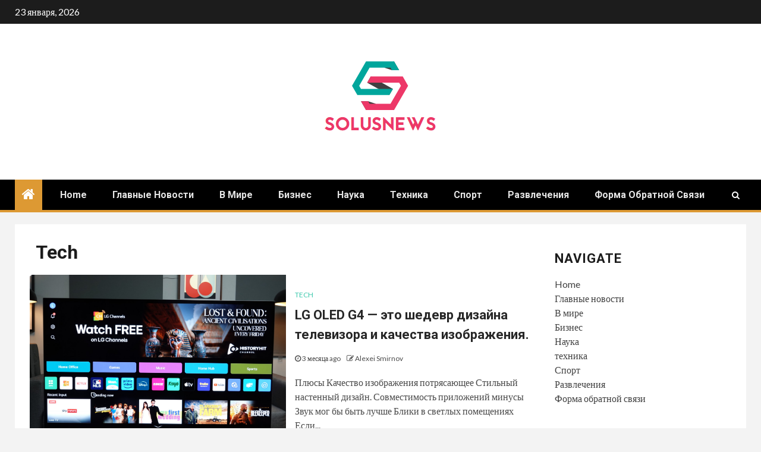

--- FILE ---
content_type: text/html; charset=UTF-8
request_url: https://solusnews.com/tech/
body_size: 20336
content:
    <!doctype html>
<html lang="ru-RU">
    <head>
        <meta charset="UTF-8">
        <meta name="viewport" content="width=device-width, initial-scale=1">
        <link rel="profile" href="https://gmpg.org/xfn/11">

        <meta name='robots' content='index, follow, max-image-preview:large, max-snippet:-1, max-video-preview:-1' />

	<!-- This site is optimized with the Yoast SEO plugin v26.5 - https://yoast.com/wordpress/plugins/seo/ -->
	<title>Tech</title><link rel="preload" as="style" href="https://fonts.googleapis.com/css?family=Lato%3A400%2C300%2C400italic%2C900%2C700%7CRoboto%3A100%2C300%2C400%2C500%2C700&#038;subset=latin%2Clatin-ext&#038;display=swap" /><link rel="stylesheet" href="https://fonts.googleapis.com/css?family=Lato%3A400%2C300%2C400italic%2C900%2C700%7CRoboto%3A100%2C300%2C400%2C500%2C700&#038;subset=latin%2Clatin-ext&#038;display=swap" media="print" onload="this.media='all'" /><noscript><link rel="stylesheet" href="https://fonts.googleapis.com/css?family=Lato%3A400%2C300%2C400italic%2C900%2C700%7CRoboto%3A100%2C300%2C400%2C500%2C700&#038;subset=latin%2Clatin-ext&#038;display=swap" /></noscript>
	<link rel="canonical" href="https://solusnews.com/tech/" />
	<link rel="next" href="https://solusnews.com/tech/page/2/" />
	<meta property="og:locale" content="ru_RU" />
	<meta property="og:type" content="article" />
	<meta property="og:title" content="Tech" />
	<meta property="og:url" content="https://solusnews.com/tech/" />
	<meta property="og:site_name" content="SolusNews.com" />
	<meta property="og:image" content="https://www.techguide.com.au/wp-content/uploads/2024/08/LG-OLED-G444-scaled.jpg" />
	<meta name="twitter:card" content="summary_large_image" />
	<meta name="twitter:image" content="https://www.techguide.com.au/wp-content/uploads/2024/08/LG-OLED-G444-scaled.jpg" />
	<script type="application/ld+json" class="yoast-schema-graph">{"@context":"https://schema.org","@graph":[{"@type":"CollectionPage","@id":"https://solusnews.com/tech/","url":"https://solusnews.com/tech/","name":"Tech","isPartOf":{"@id":"https://solusnews.com/#website"},"primaryImageOfPage":{"@id":"https://solusnews.com/tech/#primaryimage"},"image":{"@id":"https://solusnews.com/tech/#primaryimage"},"thumbnailUrl":"https://www.techguide.com.au/wp-content/uploads/2024/08/LG-OLED-G444-scaled.jpg","inLanguage":"ru-RU"},{"@type":"ImageObject","inLanguage":"ru-RU","@id":"https://solusnews.com/tech/#primaryimage","url":"https://www.techguide.com.au/wp-content/uploads/2024/08/LG-OLED-G444-scaled.jpg","contentUrl":"https://www.techguide.com.au/wp-content/uploads/2024/08/LG-OLED-G444-scaled.jpg","width":"2560","height":"1707"},{"@type":"WebSite","@id":"https://solusnews.com/#website","url":"https://solusnews.com/","name":"SolusNews.com","description":"Последние новости","publisher":{"@id":"https://solusnews.com/#organization"},"potentialAction":[{"@type":"SearchAction","target":{"@type":"EntryPoint","urlTemplate":"https://solusnews.com/?s={search_term_string}"},"query-input":{"@type":"PropertyValueSpecification","valueRequired":true,"valueName":"search_term_string"}}],"inLanguage":"ru-RU"},{"@type":"Organization","@id":"https://solusnews.com/#organization","name":"SolusNews","url":"https://solusnews.com/","logo":{"@type":"ImageObject","inLanguage":"ru-RU","@id":"https://solusnews.com/#/schema/logo/image/","url":"https://solusnews.com/wp-content/uploads/2021/02/SolusNews-Logo.png","contentUrl":"https://solusnews.com/wp-content/uploads/2021/02/SolusNews-Logo.png","width":247,"height":182,"caption":"SolusNews"},"image":{"@id":"https://solusnews.com/#/schema/logo/image/"}}]}</script>
	<!-- / Yoast SEO plugin. -->


<link rel='dns-prefetch' href='//stats.wp.com' />
<link rel='dns-prefetch' href='//fonts.googleapis.com' />
<link href='https://fonts.gstatic.com' crossorigin rel='preconnect' />
<link rel="alternate" type="application/rss+xml" title="SolusNews.com &raquo; Лента" href="https://solusnews.com/feed/" />
<link rel="alternate" type="application/rss+xml" title="SolusNews.com &raquo; Лента комментариев" href="https://solusnews.com/comments/feed/" />
<link rel="alternate" type="application/rss+xml" title="SolusNews.com &raquo; Лента рубрики Tech" href="https://solusnews.com/tech/feed/" />
<style id='wp-img-auto-sizes-contain-inline-css' type='text/css'>
img:is([sizes=auto i],[sizes^="auto," i]){contain-intrinsic-size:3000px 1500px}
/*# sourceURL=wp-img-auto-sizes-contain-inline-css */
</style>
<style id='wp-emoji-styles-inline-css' type='text/css'>

	img.wp-smiley, img.emoji {
		display: inline !important;
		border: none !important;
		box-shadow: none !important;
		height: 1em !important;
		width: 1em !important;
		margin: 0 0.07em !important;
		vertical-align: -0.1em !important;
		background: none !important;
		padding: 0 !important;
	}
/*# sourceURL=wp-emoji-styles-inline-css */
</style>
<style id='wp-block-library-inline-css' type='text/css'>
:root{--wp-block-synced-color:#7a00df;--wp-block-synced-color--rgb:122,0,223;--wp-bound-block-color:var(--wp-block-synced-color);--wp-editor-canvas-background:#ddd;--wp-admin-theme-color:#007cba;--wp-admin-theme-color--rgb:0,124,186;--wp-admin-theme-color-darker-10:#006ba1;--wp-admin-theme-color-darker-10--rgb:0,107,160.5;--wp-admin-theme-color-darker-20:#005a87;--wp-admin-theme-color-darker-20--rgb:0,90,135;--wp-admin-border-width-focus:2px}@media (min-resolution:192dpi){:root{--wp-admin-border-width-focus:1.5px}}.wp-element-button{cursor:pointer}:root .has-very-light-gray-background-color{background-color:#eee}:root .has-very-dark-gray-background-color{background-color:#313131}:root .has-very-light-gray-color{color:#eee}:root .has-very-dark-gray-color{color:#313131}:root .has-vivid-green-cyan-to-vivid-cyan-blue-gradient-background{background:linear-gradient(135deg,#00d084,#0693e3)}:root .has-purple-crush-gradient-background{background:linear-gradient(135deg,#34e2e4,#4721fb 50%,#ab1dfe)}:root .has-hazy-dawn-gradient-background{background:linear-gradient(135deg,#faaca8,#dad0ec)}:root .has-subdued-olive-gradient-background{background:linear-gradient(135deg,#fafae1,#67a671)}:root .has-atomic-cream-gradient-background{background:linear-gradient(135deg,#fdd79a,#004a59)}:root .has-nightshade-gradient-background{background:linear-gradient(135deg,#330968,#31cdcf)}:root .has-midnight-gradient-background{background:linear-gradient(135deg,#020381,#2874fc)}:root{--wp--preset--font-size--normal:16px;--wp--preset--font-size--huge:42px}.has-regular-font-size{font-size:1em}.has-larger-font-size{font-size:2.625em}.has-normal-font-size{font-size:var(--wp--preset--font-size--normal)}.has-huge-font-size{font-size:var(--wp--preset--font-size--huge)}.has-text-align-center{text-align:center}.has-text-align-left{text-align:left}.has-text-align-right{text-align:right}.has-fit-text{white-space:nowrap!important}#end-resizable-editor-section{display:none}.aligncenter{clear:both}.items-justified-left{justify-content:flex-start}.items-justified-center{justify-content:center}.items-justified-right{justify-content:flex-end}.items-justified-space-between{justify-content:space-between}.screen-reader-text{border:0;clip-path:inset(50%);height:1px;margin:-1px;overflow:hidden;padding:0;position:absolute;width:1px;word-wrap:normal!important}.screen-reader-text:focus{background-color:#ddd;clip-path:none;color:#444;display:block;font-size:1em;height:auto;left:5px;line-height:normal;padding:15px 23px 14px;text-decoration:none;top:5px;width:auto;z-index:100000}html :where(.has-border-color){border-style:solid}html :where([style*=border-top-color]){border-top-style:solid}html :where([style*=border-right-color]){border-right-style:solid}html :where([style*=border-bottom-color]){border-bottom-style:solid}html :where([style*=border-left-color]){border-left-style:solid}html :where([style*=border-width]){border-style:solid}html :where([style*=border-top-width]){border-top-style:solid}html :where([style*=border-right-width]){border-right-style:solid}html :where([style*=border-bottom-width]){border-bottom-style:solid}html :where([style*=border-left-width]){border-left-style:solid}html :where(img[class*=wp-image-]){height:auto;max-width:100%}:where(figure){margin:0 0 1em}html :where(.is-position-sticky){--wp-admin--admin-bar--position-offset:var(--wp-admin--admin-bar--height,0px)}@media screen and (max-width:600px){html :where(.is-position-sticky){--wp-admin--admin-bar--position-offset:0px}}

/*# sourceURL=wp-block-library-inline-css */
</style><style id='global-styles-inline-css' type='text/css'>
:root{--wp--preset--aspect-ratio--square: 1;--wp--preset--aspect-ratio--4-3: 4/3;--wp--preset--aspect-ratio--3-4: 3/4;--wp--preset--aspect-ratio--3-2: 3/2;--wp--preset--aspect-ratio--2-3: 2/3;--wp--preset--aspect-ratio--16-9: 16/9;--wp--preset--aspect-ratio--9-16: 9/16;--wp--preset--color--black: #000000;--wp--preset--color--cyan-bluish-gray: #abb8c3;--wp--preset--color--white: #ffffff;--wp--preset--color--pale-pink: #f78da7;--wp--preset--color--vivid-red: #cf2e2e;--wp--preset--color--luminous-vivid-orange: #ff6900;--wp--preset--color--luminous-vivid-amber: #fcb900;--wp--preset--color--light-green-cyan: #7bdcb5;--wp--preset--color--vivid-green-cyan: #00d084;--wp--preset--color--pale-cyan-blue: #8ed1fc;--wp--preset--color--vivid-cyan-blue: #0693e3;--wp--preset--color--vivid-purple: #9b51e0;--wp--preset--gradient--vivid-cyan-blue-to-vivid-purple: linear-gradient(135deg,rgb(6,147,227) 0%,rgb(155,81,224) 100%);--wp--preset--gradient--light-green-cyan-to-vivid-green-cyan: linear-gradient(135deg,rgb(122,220,180) 0%,rgb(0,208,130) 100%);--wp--preset--gradient--luminous-vivid-amber-to-luminous-vivid-orange: linear-gradient(135deg,rgb(252,185,0) 0%,rgb(255,105,0) 100%);--wp--preset--gradient--luminous-vivid-orange-to-vivid-red: linear-gradient(135deg,rgb(255,105,0) 0%,rgb(207,46,46) 100%);--wp--preset--gradient--very-light-gray-to-cyan-bluish-gray: linear-gradient(135deg,rgb(238,238,238) 0%,rgb(169,184,195) 100%);--wp--preset--gradient--cool-to-warm-spectrum: linear-gradient(135deg,rgb(74,234,220) 0%,rgb(151,120,209) 20%,rgb(207,42,186) 40%,rgb(238,44,130) 60%,rgb(251,105,98) 80%,rgb(254,248,76) 100%);--wp--preset--gradient--blush-light-purple: linear-gradient(135deg,rgb(255,206,236) 0%,rgb(152,150,240) 100%);--wp--preset--gradient--blush-bordeaux: linear-gradient(135deg,rgb(254,205,165) 0%,rgb(254,45,45) 50%,rgb(107,0,62) 100%);--wp--preset--gradient--luminous-dusk: linear-gradient(135deg,rgb(255,203,112) 0%,rgb(199,81,192) 50%,rgb(65,88,208) 100%);--wp--preset--gradient--pale-ocean: linear-gradient(135deg,rgb(255,245,203) 0%,rgb(182,227,212) 50%,rgb(51,167,181) 100%);--wp--preset--gradient--electric-grass: linear-gradient(135deg,rgb(202,248,128) 0%,rgb(113,206,126) 100%);--wp--preset--gradient--midnight: linear-gradient(135deg,rgb(2,3,129) 0%,rgb(40,116,252) 100%);--wp--preset--font-size--small: 13px;--wp--preset--font-size--medium: 20px;--wp--preset--font-size--large: 36px;--wp--preset--font-size--x-large: 42px;--wp--preset--spacing--20: 0.44rem;--wp--preset--spacing--30: 0.67rem;--wp--preset--spacing--40: 1rem;--wp--preset--spacing--50: 1.5rem;--wp--preset--spacing--60: 2.25rem;--wp--preset--spacing--70: 3.38rem;--wp--preset--spacing--80: 5.06rem;--wp--preset--shadow--natural: 6px 6px 9px rgba(0, 0, 0, 0.2);--wp--preset--shadow--deep: 12px 12px 50px rgba(0, 0, 0, 0.4);--wp--preset--shadow--sharp: 6px 6px 0px rgba(0, 0, 0, 0.2);--wp--preset--shadow--outlined: 6px 6px 0px -3px rgb(255, 255, 255), 6px 6px rgb(0, 0, 0);--wp--preset--shadow--crisp: 6px 6px 0px rgb(0, 0, 0);}:where(.is-layout-flex){gap: 0.5em;}:where(.is-layout-grid){gap: 0.5em;}body .is-layout-flex{display: flex;}.is-layout-flex{flex-wrap: wrap;align-items: center;}.is-layout-flex > :is(*, div){margin: 0;}body .is-layout-grid{display: grid;}.is-layout-grid > :is(*, div){margin: 0;}:where(.wp-block-columns.is-layout-flex){gap: 2em;}:where(.wp-block-columns.is-layout-grid){gap: 2em;}:where(.wp-block-post-template.is-layout-flex){gap: 1.25em;}:where(.wp-block-post-template.is-layout-grid){gap: 1.25em;}.has-black-color{color: var(--wp--preset--color--black) !important;}.has-cyan-bluish-gray-color{color: var(--wp--preset--color--cyan-bluish-gray) !important;}.has-white-color{color: var(--wp--preset--color--white) !important;}.has-pale-pink-color{color: var(--wp--preset--color--pale-pink) !important;}.has-vivid-red-color{color: var(--wp--preset--color--vivid-red) !important;}.has-luminous-vivid-orange-color{color: var(--wp--preset--color--luminous-vivid-orange) !important;}.has-luminous-vivid-amber-color{color: var(--wp--preset--color--luminous-vivid-amber) !important;}.has-light-green-cyan-color{color: var(--wp--preset--color--light-green-cyan) !important;}.has-vivid-green-cyan-color{color: var(--wp--preset--color--vivid-green-cyan) !important;}.has-pale-cyan-blue-color{color: var(--wp--preset--color--pale-cyan-blue) !important;}.has-vivid-cyan-blue-color{color: var(--wp--preset--color--vivid-cyan-blue) !important;}.has-vivid-purple-color{color: var(--wp--preset--color--vivid-purple) !important;}.has-black-background-color{background-color: var(--wp--preset--color--black) !important;}.has-cyan-bluish-gray-background-color{background-color: var(--wp--preset--color--cyan-bluish-gray) !important;}.has-white-background-color{background-color: var(--wp--preset--color--white) !important;}.has-pale-pink-background-color{background-color: var(--wp--preset--color--pale-pink) !important;}.has-vivid-red-background-color{background-color: var(--wp--preset--color--vivid-red) !important;}.has-luminous-vivid-orange-background-color{background-color: var(--wp--preset--color--luminous-vivid-orange) !important;}.has-luminous-vivid-amber-background-color{background-color: var(--wp--preset--color--luminous-vivid-amber) !important;}.has-light-green-cyan-background-color{background-color: var(--wp--preset--color--light-green-cyan) !important;}.has-vivid-green-cyan-background-color{background-color: var(--wp--preset--color--vivid-green-cyan) !important;}.has-pale-cyan-blue-background-color{background-color: var(--wp--preset--color--pale-cyan-blue) !important;}.has-vivid-cyan-blue-background-color{background-color: var(--wp--preset--color--vivid-cyan-blue) !important;}.has-vivid-purple-background-color{background-color: var(--wp--preset--color--vivid-purple) !important;}.has-black-border-color{border-color: var(--wp--preset--color--black) !important;}.has-cyan-bluish-gray-border-color{border-color: var(--wp--preset--color--cyan-bluish-gray) !important;}.has-white-border-color{border-color: var(--wp--preset--color--white) !important;}.has-pale-pink-border-color{border-color: var(--wp--preset--color--pale-pink) !important;}.has-vivid-red-border-color{border-color: var(--wp--preset--color--vivid-red) !important;}.has-luminous-vivid-orange-border-color{border-color: var(--wp--preset--color--luminous-vivid-orange) !important;}.has-luminous-vivid-amber-border-color{border-color: var(--wp--preset--color--luminous-vivid-amber) !important;}.has-light-green-cyan-border-color{border-color: var(--wp--preset--color--light-green-cyan) !important;}.has-vivid-green-cyan-border-color{border-color: var(--wp--preset--color--vivid-green-cyan) !important;}.has-pale-cyan-blue-border-color{border-color: var(--wp--preset--color--pale-cyan-blue) !important;}.has-vivid-cyan-blue-border-color{border-color: var(--wp--preset--color--vivid-cyan-blue) !important;}.has-vivid-purple-border-color{border-color: var(--wp--preset--color--vivid-purple) !important;}.has-vivid-cyan-blue-to-vivid-purple-gradient-background{background: var(--wp--preset--gradient--vivid-cyan-blue-to-vivid-purple) !important;}.has-light-green-cyan-to-vivid-green-cyan-gradient-background{background: var(--wp--preset--gradient--light-green-cyan-to-vivid-green-cyan) !important;}.has-luminous-vivid-amber-to-luminous-vivid-orange-gradient-background{background: var(--wp--preset--gradient--luminous-vivid-amber-to-luminous-vivid-orange) !important;}.has-luminous-vivid-orange-to-vivid-red-gradient-background{background: var(--wp--preset--gradient--luminous-vivid-orange-to-vivid-red) !important;}.has-very-light-gray-to-cyan-bluish-gray-gradient-background{background: var(--wp--preset--gradient--very-light-gray-to-cyan-bluish-gray) !important;}.has-cool-to-warm-spectrum-gradient-background{background: var(--wp--preset--gradient--cool-to-warm-spectrum) !important;}.has-blush-light-purple-gradient-background{background: var(--wp--preset--gradient--blush-light-purple) !important;}.has-blush-bordeaux-gradient-background{background: var(--wp--preset--gradient--blush-bordeaux) !important;}.has-luminous-dusk-gradient-background{background: var(--wp--preset--gradient--luminous-dusk) !important;}.has-pale-ocean-gradient-background{background: var(--wp--preset--gradient--pale-ocean) !important;}.has-electric-grass-gradient-background{background: var(--wp--preset--gradient--electric-grass) !important;}.has-midnight-gradient-background{background: var(--wp--preset--gradient--midnight) !important;}.has-small-font-size{font-size: var(--wp--preset--font-size--small) !important;}.has-medium-font-size{font-size: var(--wp--preset--font-size--medium) !important;}.has-large-font-size{font-size: var(--wp--preset--font-size--large) !important;}.has-x-large-font-size{font-size: var(--wp--preset--font-size--x-large) !important;}
/*# sourceURL=global-styles-inline-css */
</style>

<style id='classic-theme-styles-inline-css' type='text/css'>
/*! This file is auto-generated */
.wp-block-button__link{color:#fff;background-color:#32373c;border-radius:9999px;box-shadow:none;text-decoration:none;padding:calc(.667em + 2px) calc(1.333em + 2px);font-size:1.125em}.wp-block-file__button{background:#32373c;color:#fff;text-decoration:none}
/*# sourceURL=/wp-includes/css/classic-themes.min.css */
</style>
<link rel='stylesheet' id='dashicons-css' href='https://solusnews.com/wp-includes/css/dashicons.min.css?ver=6.9' type='text/css' media='all' />
<link rel='stylesheet' id='admin-bar-css' href='https://solusnews.com/wp-includes/css/admin-bar.min.css?ver=6.9' type='text/css' media='all' />
<style id='admin-bar-inline-css' type='text/css'>

    /* Hide CanvasJS credits for P404 charts specifically */
    #p404RedirectChart .canvasjs-chart-credit {
        display: none !important;
    }
    
    #p404RedirectChart canvas {
        border-radius: 6px;
    }

    .p404-redirect-adminbar-weekly-title {
        font-weight: bold;
        font-size: 14px;
        color: #fff;
        margin-bottom: 6px;
    }

    #wpadminbar #wp-admin-bar-p404_free_top_button .ab-icon:before {
        content: "\f103";
        color: #dc3545;
        top: 3px;
    }
    
    #wp-admin-bar-p404_free_top_button .ab-item {
        min-width: 80px !important;
        padding: 0px !important;
    }
    
    /* Ensure proper positioning and z-index for P404 dropdown */
    .p404-redirect-adminbar-dropdown-wrap { 
        min-width: 0; 
        padding: 0;
        position: static !important;
    }
    
    #wpadminbar #wp-admin-bar-p404_free_top_button_dropdown {
        position: static !important;
    }
    
    #wpadminbar #wp-admin-bar-p404_free_top_button_dropdown .ab-item {
        padding: 0 !important;
        margin: 0 !important;
    }
    
    .p404-redirect-dropdown-container {
        min-width: 340px;
        padding: 18px 18px 12px 18px;
        background: #23282d !important;
        color: #fff;
        border-radius: 12px;
        box-shadow: 0 8px 32px rgba(0,0,0,0.25);
        margin-top: 10px;
        position: relative !important;
        z-index: 999999 !important;
        display: block !important;
        border: 1px solid #444;
    }
    
    /* Ensure P404 dropdown appears on hover */
    #wpadminbar #wp-admin-bar-p404_free_top_button .p404-redirect-dropdown-container { 
        display: none !important;
    }
    
    #wpadminbar #wp-admin-bar-p404_free_top_button:hover .p404-redirect-dropdown-container { 
        display: block !important;
    }
    
    #wpadminbar #wp-admin-bar-p404_free_top_button:hover #wp-admin-bar-p404_free_top_button_dropdown .p404-redirect-dropdown-container {
        display: block !important;
    }
    
    .p404-redirect-card {
        background: #2c3338;
        border-radius: 8px;
        padding: 18px 18px 12px 18px;
        box-shadow: 0 2px 8px rgba(0,0,0,0.07);
        display: flex;
        flex-direction: column;
        align-items: flex-start;
        border: 1px solid #444;
    }
    
    .p404-redirect-btn {
        display: inline-block;
        background: #dc3545;
        color: #fff !important;
        font-weight: bold;
        padding: 5px 22px;
        border-radius: 8px;
        text-decoration: none;
        font-size: 17px;
        transition: background 0.2s, box-shadow 0.2s;
        margin-top: 8px;
        box-shadow: 0 2px 8px rgba(220,53,69,0.15);
        text-align: center;
        line-height: 1.6;
    }
    
    .p404-redirect-btn:hover {
        background: #c82333;
        color: #fff !important;
        box-shadow: 0 4px 16px rgba(220,53,69,0.25);
    }
    
    /* Prevent conflicts with other admin bar dropdowns */
    #wpadminbar .ab-top-menu > li:hover > .ab-item,
    #wpadminbar .ab-top-menu > li.hover > .ab-item {
        z-index: auto;
    }
    
    #wpadminbar #wp-admin-bar-p404_free_top_button:hover > .ab-item {
        z-index: 999998 !important;
    }
    
/*# sourceURL=admin-bar-inline-css */
</style>
<link rel='stylesheet' id='font-awesome-css' href='https://solusnews.com/wp-content/themes/newsium-pro/assets/font-awesome/css/font-awesome.min.css?ver=6.9' type='text/css' media='all' />
<link rel='stylesheet' id='bootstrap-css' href='https://solusnews.com/wp-content/themes/newsium-pro/assets/bootstrap/css/bootstrap.min.css?ver=6.9' type='text/css' media='all' />
<link rel='stylesheet' id='slick-css-css' href='https://solusnews.com/wp-content/themes/newsium-pro/assets/slick/css/slick.min.css?ver=6.9' type='text/css' media='all' />
<link rel='stylesheet' id='sidr-css' href='https://solusnews.com/wp-content/themes/newsium-pro/assets/sidr/css/jquery.sidr.dark.css?ver=6.9' type='text/css' media='all' />
<link rel='stylesheet' id='magnific-popup-css' href='https://solusnews.com/wp-content/themes/newsium-pro/assets/magnific-popup/magnific-popup.css?ver=6.9' type='text/css' media='all' />

<link rel='stylesheet' id='newsium-style-css' href='https://solusnews.com/wp-content/themes/newsium-pro/style.css?ver=6.9' type='text/css' media='all' />
<style id='newsium-style-inline-css' type='text/css'>

            body.aft-default-mode .site-footer .aft-widget-background-dim .header-after1 span,
        body.aft-default-mode .site-footer .aft-widget-background-dim .widget-title span,
        body.aft-default-mode .site-footer .aft-widget-background-dim .color-pad .read-title h4 a,
        body.aft-default-mode .site-footer .aft-widget-background-dim .color-pad .entry-meta span a,
        body.aft-default-mode .site-footer .aft-widget-background-dim .color-pad .entry-meta span,
        body.aft-default-mode .site-footer .aft-widget-background-dim .color-pad,
        body.aft-default-mode blockquote:before,
        body.aft-default-mode .newsium-pagination .nav-links .page-numbers,
        body.aft-default-mode.single-post .entry-content-wrap.read-single .post-meta-detail .min-read,
        body.aft-default-mode .main-navigation ul.children li a,
        body.aft-default-mode .main-navigation ul .sub-menu li a,
        body.aft-default-mode .read-details .entry-meta span a,
        body.aft-default-mode .read-details .entry-meta span,
        body.aft-default-mode h4.af-author-display-name,
        body.aft-default-mode #wp-calendar caption,
        body.aft-default-mode ul.trail-items li a,
        body.aft-default-mode {
        color: #4a4a4a;
        }

        

    
            body.aft-default-mode .newsium-pagination .nav-links .page-numbers.current,
        body.aft-dark-mode #scroll-up,
        body.aft-light-mode #scroll-up,
        body.aft-default-mode #scroll-up,
        body.aft-default-mode input[type="reset"],
        body.aft-dark-mode input[type="reset"],
        body.aft-light-mode input[type="reset"],
        body.aft-default-mode input[type="submit"],
        body.aft-dark-mode input[type="submit"],
        body.aft-light-mode input[type="submit"],
        body.aft-default-mode input[type="button"],
        body.aft-dark-mode input[type="button"],
        body.aft-light-mode input[type="button"],
        body.aft-default-mode .inner-suscribe input[type=submit],
        body.aft-dark-mode .af-trending-news-part .trending-post-items,
        body.aft-light-mode .af-trending-news-part .trending-post-items,
        body.aft-default-mode .af-trending-news-part .trending-post-items,
        body.aft-dark-mode .trending-posts-vertical .trending-post-items,
        body.aft-light-mode .trending-posts-vertical .trending-post-items,
        body.aft-default-mode .trending-posts-vertical .trending-post-items,
        body.aft-default-mode .aft-main-banner-section .aft-trending-latest-popular .nav-tabs>li.active,
        body.aft-light-mode .header-style1 .header-right-part > div.custom-menu-link > a,
        body.aft-default-mode .header-style1 .header-right-part > div.custom-menu-link > a,
        body.aft-dark-mode .header-style1 .header-right-part > div.custom-menu-link > a,
        body.aft-dark-mode .aft-popular-taxonomies-lists ul li a span.tag-count,
        body.aft-light-mode .aft-popular-taxonomies-lists ul li a span.tag-count,
        body.aft-default-mode .aft-popular-taxonomies-lists ul li a span.tag-count,
        body.aft-light-mode .aft-widget-background-secondary-background.widget:not(.solid-border):not(.dashed-border) .widget-block,
        body.aft-dark-mode .aft-widget-background-secondary-background.widget:not(.solid-border):not(.dashed-border) .widget-block,
        body.aft-default-mode .aft-widget-background-secondary-background.widget:not(.solid-border):not(.dashed-border) .widget-block,
        body.aft-light-mode .aft-home-icon ,
        body.aft-dark-mode .aft-home-icon ,
        body.aft-default-mode .aft-home-icon {
        background-color: #dd9933;
        }

        body.aft-dark-mode .read-img .min-read-post-comment:after,
        body.aft-default-mode .read-img .min-read-post-comment:after{
        border-top-color: #dd9933;
        }

        body .af-fancy-spinner .af-ring:nth-child(1){
        border-right-color: #dd9933;
        }   

        body.aft-default-mode .author-links a,
        body.aft-default-mode .entry-content > ul a,
        body.aft-default-mode .entry-content > ol a,
        body.aft-default-mode .entry-content > p a,
        body.aft-default-mode .entry-content > [class*="wp-block-"] a:not(.has-text-color),
        body.aft-dark-mode.single-post span.min-read-post-format .af-post-format i,
        body.aft-light-mode.single-post span.min-read-post-format .af-post-format i,
        body.aft-default-mode.single-post span.min-read-post-format .af-post-format i,
        body.aft-default-mode  .sticky .read-title h4 a:before {
        color: #dd9933;
        }

        body.aft-light-mode .aft-widget-background-secondary-background.widget.dashed-border .widget-block,
        body.aft-light-mode .aft-widget-background-secondary-background.widget.solid-border .widget-block,
        body.aft-dark-mode .aft-widget-background-secondary-background.widget.dashed-border .widget-block,
        body.aft-default-mode .aft-widget-background-secondary-background.widget.dashed-border .widget-block,
        body.aft-dark-mode .aft-widget-background-secondary-background.widget.solid-border .widget-block,
        body.aft-default-mode .aft-widget-background-secondary-background.widget.solid-border .widget-block,
        .af-banner-slider-thumbnail.vertical .slick-current .read-single,
        body.aft-default-mode .newsium-pagination .nav-links .page-numbers,
        body.aft-default-mode .af-sp-wave:before,
        body.aft-light-mode .af-sp-wave:before,
        body.aft-default-mode .af-sp-wave:after,
        body.aft-light-mode .bottom-bar,
        body.aft-dark-mode .bottom-bar,
        body.aft-default-mode .bottom-bar{
        border-color: #dd9933;
        }
        body.rtl .af-banner-slider-thumbnail.vertical .slick-current .read-single {
        border-color: #dd9933 !important;
        }

        .newsium_tabbed_posts_widget .nav-tabs > li.active > a:hover,
        .newsium_tabbed_posts_widget .nav-tabs > li.active > a{
        border-bottom: 2px solid #dd9933;
        }

        body.aft-dark-mode.single-post span.min-read-post-format .af-post-format i:after,
        body.aft-light-mode.single-post span.min-read-post-format .af-post-format i:after,
        body.aft-default-mode.single-post span.min-read-post-format .af-post-format i:after{
            border-color: #dd9933;
        }

    
            body.aft-default-mode .newsium-pagination .nav-links .page-numbers.current,

        
        body.aft-default-mode .aft-widget-background-secondary-background:not(.solid-border):not(.dashed-border) .trending-posts-vertical .trending-no,
        body.aft-default-mode .aft-widget-background-secondary-background.widget:not(.solid-border):not(.dashed-border),
        body.aft-default-mode .aft-widget-background-secondary-background.widget:not(.solid-border):not(.dashed-border) .entry-meta span,
        body.aft-default-mode .aft-widget-background-secondary-background.widget:not(.solid-border):not(.dashed-border) .entry-meta span a,
        body.aft-default-mode .aft-widget-background-secondary-background.widget:not(.solid-border):not(.dashed-border) h4.af-author-display-name,
        body.aft-default-mode .aft-widget-background-secondary-background:not(.solid-border):not(.dashed-border) .read-title h4 a,

        body.aft-light-mode .aft-widget-background-secondary-background.newsium_tabbed_posts_widget:not(.solid-border):not(.dashed-border) .nav-tabs > li.active > a:hover,
        body.aft-light-mode .aft-widget-background-secondary-background.newsium_tabbed_posts_widget:not(.solid-border):not(.dashed-border) .nav-tabs > li > a,
        body.aft-light-mode .aft-widget-background-secondary-background:not(.solid-border):not(.dashed-border) .trending-posts-vertical .trending-no,
        body.aft-light-mode .aft-widget-background-secondary-background.widget:not(.solid-border):not(.dashed-border),
        body.aft-light-mode .aft-widget-background-secondary-background.widget:not(.solid-border):not(.dashed-border) .entry-meta span,
        body.aft-light-mode .aft-widget-background-secondary-background.widget:not(.solid-border):not(.dashed-border) .entry-meta span a,
        body.aft-light-mode .aft-widget-background-secondary-background.widget:not(.solid-border):not(.dashed-border) h4.af-author-display-name,
        body.aft-light-mode .aft-widget-background-secondary-background:not(.solid-border):not(.dashed-border) .read-title h4 a,

        body.aft-dark-mode .aft-widget-background-secondary-background:not(.solid-border):not(.dashed-border) .header-after1,
        body.aft-dark-mode .aft-widget-background-secondary-background:not(.solid-border):not(.dashed-border) .trending-posts-vertical .trending-no,
        body.aft-dark-mode .aft-widget-background-secondary-background.widget:not(.solid-border):not(.dashed-border),
        body.aft-dark-mode .aft-widget-background-secondary-background.widget:not(.solid-border):not(.dashed-border) .entry-meta span,
        body.aft-dark-mode .aft-widget-background-secondary-background.widget:not(.solid-border):not(.dashed-border) .entry-meta span a,
        body.aft-dark-mode .aft-widget-background-secondary-background:not(.solid-border):not(.dashed-border) .read-title h4 a,

        body.aft-dark-mode .inner-suscribe input[type=submit],
        body.aft-light-mode .inner-suscribe input[type=submit],
        body.aft-default-mode .inner-suscribe input[type=submit],
        body.aft-dark-mode #scroll-up,
        body.aft-light-mode #scroll-up,
        body.aft-default-mode #scroll-up,
        body.aft-dark-mode .aft-popular-taxonomies-lists ul li a span.tag-count,
        body.aft-light-mode .aft-popular-taxonomies-lists ul li a span.tag-count,
        body.aft-default-mode .aft-popular-taxonomies-lists ul li a span.tag-count,
        body.aft-dark-mode .header-style1 .header-right-part > div.custom-menu-link > a,
        body.aft-light-mode .header-style1 .header-right-part > div.custom-menu-link > a,
        body.aft-default-mode .header-style1 .header-right-part > div.custom-menu-link > a,
        body.aft-light-mode .aft-home-icon a,
        body.aft-dark-mode .aft-home-icon a,
        body.aft-default-mode .aft-home-icon a,
        body.aft-light-mode .af-trending-news-part .trending-post-items,
        body.aft-dark-mode .af-trending-news-part .trending-post-items,
        body.aft-default-mode .af-trending-news-part .trending-post-items,
        body.aft-light-mode .trending-posts-vertical .trending-no,
        body.aft-dark-mode .trending-posts-vertical .trending-no,
        body.aft-default-mode .trending-posts-vertical .trending-no{
        color: #ffffff;
        }

        body.aft-light-mode .site-footer .aft-widget-background-secondary-background:not(.solid-border):not(.dashed-border) .read-details:not(.af-category-inside-img) a.newsium-categories ,
        body.aft-dark-mode .site-footer .aft-widget-background-secondary-background:not(.solid-border):not(.dashed-border) .read-details:not(.af-category-inside-img) a.newsium-categories ,
        body.aft-default-mode .site-footer .aft-widget-background-secondary-background:not(.solid-border):not(.dashed-border) .read-details:not(.af-category-inside-img) a.newsium-categories ,
        body.aft-light-mode .aft-widget-background-secondary-background:not(.solid-border):not(.dashed-border) .read-details:not(.af-category-inside-img) a.newsium-categories ,
        body.aft-dark-mode .aft-widget-background-secondary-background:not(.solid-border):not(.dashed-border) .read-details:not(.af-category-inside-img) a.newsium-categories ,
        body.aft-default-mode .aft-widget-background-secondary-background:not(.solid-border):not(.dashed-border) .read-details:not(.af-category-inside-img) a.newsium-categories {
        color: #ffffff !important;
        }

    
                body.aft-default-mode.page-template-tmpl-front-page .sidebar-area{
        background-color: #f3f3f3;
        }
    
                body.aft-default-mode .af-main-banner-trending-posts,
        body.aft-default-mode #tertiary {
        background-color: #2c2c2c;
        }
    
            body.aft-default-mode .af-trending-news-part .entry-meta span,
        body.aft-default-mode .af-trending-news-part .entry-meta span a,
        body.aft-default-mode .af-trending-news-part .read-title h4 a,

        body.aft-default-mode #tertiary .aft-widget-background-secondary-background.solid-border.newsium_tabbed_posts_widget .nav-tabs > li.active > a:hover,
        body.aft-default-mode #tertiary .aft-widget-background-secondary-background.solid-border.newsium_tabbed_posts_widget .nav-tabs > li > a,
        body.aft-default-mode #tertiary .aft-widget-background-secondary-background.solid-border .trending-posts-vertical .trending-no,
        body.aft-default-mode #tertiary .widget-area.color-pad .aft-widget-background-secondary-background.solid-border.widget,
        body.aft-default-mode #tertiary .widget-area.color-pad .aft-widget-background-secondary-background.solid-border.widget .entry-meta span,
        body.aft-default-mode #tertiary .widget-area.color-pad .aft-widget-background-secondary-background.solid-border.widget .entry-meta span a,
        body.aft-default-mode #tertiary .aft-widget-background-secondary-background.solid-border .read-title h4 a,
        body.aft-default-mode #tertiary .aft-widget-background-secondary-background.solid-border h4.af-author-display-name,


        body.aft-default-mode #tertiary .aft-widget-background-secondary-background.dashed-border.newsium_tabbed_posts_widget .nav-tabs > li.active > a:hover,
        body.aft-default-mode #tertiary .aft-widget-background-secondary-background.dashed-border.newsium_tabbed_posts_widget .nav-tabs > li > a,
        body.aft-default-mode #tertiary .aft-widget-background-secondary-background.dashed-border .trending-posts-vertical .trending-no,
        body.aft-default-mode #tertiary .widget-area.color-pad .aft-widget-background-secondary-background.dashed-border.widget,
        body.aft-default-mode #tertiary .widget-area.color-pad .aft-widget-background-secondary-background.dashed-border.widget .entry-meta span,
        body.aft-default-mode #tertiary .widget-area.color-pad .aft-widget-background-secondary-background.dashed-border.widget .entry-meta span a,
        body.aft-default-mode #tertiary .aft-widget-background-secondary-background.dashed-border .read-title h4 a,
        body.aft-default-mode #tertiary .aft-widget-background-secondary-background.dashed-border h4.af-author-display-name,

        body.aft-default-mode #tertiary .aft-widget-background-dark.solid-border.newsium_tabbed_posts_widget .nav-tabs > li.active > a:hover,
        body.aft-default-mode #tertiary .aft-widget-background-dark.solid-border.newsium_tabbed_posts_widget .nav-tabs > li > a,
        body.aft-default-mode #tertiary .aft-widget-background-dark.solid-border .trending-posts-vertical .trending-no,
        body.aft-default-mode #tertiary .widget-area.color-pad .aft-widget-background-dark.solid-border.widget,
        body.aft-default-mode #tertiary .widget-area.color-pad .aft-widget-background-dark.solid-border.widget .entry-meta span,
        body.aft-default-mode #tertiary .widget-area.color-pad .aft-widget-background-dark.solid-border.widget .entry-meta span a,
        body.aft-default-mode #tertiary .aft-widget-background-dark.solid-border .read-title h4 a,
        body.aft-default-mode #tertiary .aft-widget-background-dark.solid-border h4.af-author-display-name,


        body.aft-default-mode #tertiary .aft-widget-background-dark.dashed-border.newsium_tabbed_posts_widget .nav-tabs > li.active > a:hover,
        body.aft-default-mode #tertiary .aft-widget-background-dark.dashed-border.newsium_tabbed_posts_widget .nav-tabs > li > a,
        body.aft-default-mode #tertiary .aft-widget-background-dark.dashed-border .trending-posts-vertical .trending-no,
        body.aft-default-mode #tertiary .widget-area.color-pad .aft-widget-background-dark.dashed-border.widget,
        body.aft-default-mode #tertiary .widget-area.color-pad .aft-widget-background-dark.dashed-border.widget .entry-meta span,
        body.aft-default-mode #tertiary .widget-area.color-pad .aft-widget-background-dark.dashed-border.widget .entry-meta span a,
        body.aft-default-mode #tertiary .aft-widget-background-dark.dashed-border .read-title h4 a,
        body.aft-default-mode #tertiary .aft-widget-background-dark.dashed-border h4.af-author-display-name,


        body.aft-default-mode #tertiary .aft-widget-background-dim.newsium_tabbed_posts_widget .nav-tabs > li.active > a:hover,
        body.aft-default-mode #tertiary .aft-widget-background-dim.newsium_tabbed_posts_widget .nav-tabs > li > a,
        body.aft-default-mode #tertiary .aft-widget-background-dim .trending-posts-vertical .trending-no,
        body.aft-default-mode #tertiary .widget-area.color-pad .aft-widget-background-dim.widget,
        body.aft-default-mode #tertiary .widget-area.color-pad .aft-widget-background-dim.widget .entry-meta span,
        body.aft-default-mode #tertiary .widget-area.color-pad .aft-widget-background-dim.widget .entry-meta span a,
        body.aft-default-mode #tertiary .aft-widget-background-dim .read-title h4 a,

        body.aft-default-mode #tertiary .aft-widget-background-default.newsium_tabbed_posts_widget .nav-tabs > li.active > a:hover,
        body.aft-default-mode #tertiary .aft-widget-background-default.newsium_tabbed_posts_widget .nav-tabs > li > a,
        body.aft-default-mode #tertiary .aft-widget-background-default .trending-posts-vertical .trending-no,
        body.aft-default-mode #tertiary .widget-area.color-pad .aft-widget-background-default.widget,
        body.aft-default-mode #tertiary .widget-area.color-pad .aft-widget-background-default.widget .entry-meta span,
        body.aft-default-mode #tertiary .widget-area.color-pad .aft-widget-background-default.widget .entry-meta span a,
        body.aft-default-mode #tertiary .aft-widget-background-dim h4.af-author-display-name,
        body.aft-default-mode #tertiary .aft-widget-background-default h4.af-author-display-name,
        body.aft-default-mode #tertiary .aft-widget-background-default .read-title h4 a,
        body.aft-default-mode #tertiary .widget-title,
        body.aft-default-mode #tertiary .header-after1{
        color: #ffffff;
        }

        body.aft-default-mode #tertiary .widget-title span:after,
        body.aft-default-mode #tertiary .header-after1 span:after {
        background-color: #ffffff;
        }

    
                body.aft-default-mode .header-style1:not(.header-layout-2) .top-header {
        background-color: #1c1c1c;
        }
    
                body.aft-default-mode .header-style1:not(.header-layout-2) .top-header .date-bar-left{
        color: #ffffff;
        }
        body.aft-default-mode .header-style1:not(.header-layout-2) .top-header .offcanvas-menu span{
        background-color: #ffffff;
        }
        body.aft-default-mode .header-style1:not(.header-layout-2) .top-header .offcanvas:hover .offcanvas-menu span.mbtn-bot,
        body.aft-default-mode .header-style1:not(.header-layout-2) .top-header .offcanvas:hover .offcanvas-menu span.mbtn-top,
        body.aft-default-mode .header-style1:not(.header-layout-2) .top-header .offcanvas-menu span.mbtn-top ,
        body.aft-default-mode .header-style1:not(.header-layout-2) .top-header .offcanvas-menu span.mbtn-bot{
        border-color: #ffffff;
        }
    
                body.aft-default-mode .main-navigation ul li a,
        body.aft-default-mode .search-icon:visited,
        body.aft-default-mode .search-icon:hover,
        body.aft-default-mode .search-icon:focus,
        body.aft-default-mode .search-icon:active,
        body.aft-default-mode .search-icon{
        color: #ffffff;
        }
        body.aft-default-mode .ham:before,
        body.aft-default-mode .ham:after,
        body.aft-default-mode .ham{
        background-color: #ffffff;
        }


    
                body.aft-default-mode .bottom-bar {
        background-color: #000000;
        }
    

                body.aft-dark-mode .main-navigation .menu-description ,
        body.aft-default-mode .main-navigation .menu-description {
        background-color: #81d742;
        }
        body.aft-dark-mode .main-navigation .menu-description:after,
        body.aft-default-mode .main-navigation .menu-description:after{
        border-top-color: #81d742;
        }
    
                body.aft-dark-mode .main-navigation .menu-description ,
        body.aft-default-mode .main-navigation .menu-description {
        color: #ffffff;

        }

    

                body.aft-default-mode .page-title,
        body.aft-default-mode .newsium_tabbed_posts_widget .nav-tabs > li > a,
        body.aft-default-mode h1.entry-title,
        body.aft-default-mode .widget-title,body.aft-default-mode  .header-after1 {
        color: #1c1c1c;
        }

        body.aft-default-mode .widget-title span:after,
        body.aft-default-mode .header-after1 span:after{
        background-color: #1c1c1c;
        }
    

                body.aft-default-mode.single-post.aft-single-full-header .entry-header .read-details, body.aft-default-mode.single-post.aft-single-full-header .entry-header .entry-meta span a, body.aft-default-mode.single-post.aft-single-full-header .entry-header .entry-meta span, body.aft-default-mode.single-post.aft-single-full-header .entry-header .read-details .entry-title,
        body.aft-default-mode.single-post.aft-single-full-header .entry-header .cat-links li a, body.aft-default-mode.single-post.aft-single-full-header .entry-header .entry-meta span a, body.aft-default-mode.single-post.aft-single-full-header .entry-header .entry-meta span, body.aft-default-mode.single-post.aft-single-full-header .entry-header .read-details .entry-title,
        body.aft-default-mode .site-footer .color-pad .big-grid .read-title h4 a ,

        body.aft-default-mode .big-grid .read-details .entry-meta span,
        body.aft-default-mode .sidebar-area .widget-area.color-pad .big-grid .read-details .entry-meta span,

        body.aft-default-mode .aft-widget-background-dim .big-grid .read-details .entry-meta span ,
        body.aft-default-mode .aft-widget-background-dark .big-grid .read-details .entry-meta span ,
        body.aft-default-mode .aft-widget-background-default .big-grid .read-details .entry-meta span ,
        body.aft-default-mode .aft-widget-background-secondary-background .big-grid .read-details .entry-meta span ,

        body.aft-dark-mode .sidebar-area .widget-area.color-pad .aft-widget-background-secondary-background.widget .big-grid .entry-meta span,
        body.aft-dark-mode .sidebar-area .widget-area.color-pad .aft-widget-background-secondary-background.widget .big-grid .entry-meta span a,

        body.aft-dark-mode .sidebar-area .widget-area.color-pad .aft-widget-background-dark.widget .big-grid .entry-meta span,
        body.aft-dark-mode .sidebar-area .widget-area.color-pad .aft-widget-background-dark.widget .big-grid .entry-meta span a,


        body.aft-default-mode .big-grid .read-details .entry-meta span a,
        body.aft-default-mode .sidebar-area .widget-area.color-pad .big-grid .read-details .entry-meta span a,

        body.aft-default-mode .aft-widget-background-dim .big-grid .read-details .entry-meta span a,
        body.aft-default-mode .aft-widget-background-dark .big-grid .read-details .entry-meta span a,
        body.aft-default-mode .aft-widget-background-default .big-grid .read-details .entry-meta span a,
        body.aft-default-mode .aft-widget-background-secondary-background .big-grid .read-details .entry-meta span a,

        body.aft-default-mode .aft-widget-background-dim .big-grid .read-title h4 a,
        body.aft-default-mode .aft-widget-background-dark .big-grid .read-title h4 a,
        body.aft-default-mode .aft-widget-background-default .big-grid .read-title h4 a,
        body.aft-default-mode .aft-widget-background-secondary-background .big-grid .read-title h4 a,

        body.aft-default-mode .big-grid .read-title h4 a {
        color: #ffffff;
        }
    
                body.aft-default-mode.single-post.aft-single-full-header .entry-header span.min-read-post-format .af-post-format i,
        body.aft-default-mode .af-bg-play i,
        body.aft-default-mode .af-post-format i {
        color: #ffffff;
        }
        body.aft-default-mode.single-post.aft-single-full-header .entry-header span.min-read-post-format .af-post-format i:after,
        body.aft-default-mode .af-bg-play i:after,
        body.aft-default-mode .af-post-format i:after{
        border-color: #ffffff;
        }
    
                body.aft-default-mode blockquote:before,
        body.aft-default-mode .sidr{
        background-color: #ffffff;
        }
                    body.aft-default-mode .af-container-block-wrapper {
        background-color: #ffffff;
        }
    
                body.aft-default-mode .mailchimp-block .block-title{
        color: #ffffff;
        }
    
                body.aft-default-mode .mailchimp-block{
        background-color: #1f2125;
        }
    
                body.aft-default-mode footer.site-footer{
        background-color: #1f2125;
        }
    
                body.aft-default-mode .site-footer h4.af-author-display-name,
        body.aft-default-mode .site-footer .newsium_tabbed_posts_widget .nav-tabs > li > a,
        body.aft-default-mode .site-footer .color-pad .entry-meta span a,
        body.aft-default-mode .site-footer .color-pad .entry-meta span,
        body.aft-default-mode .site-footer .color-pad .read-title h4 a,
        body.aft-default-mode .site-footer #wp-calendar caption,
        body.aft-default-mode .site-footer .header-after1 span,
        body.aft-default-mode .site-footer .widget-title span,
        body.aft-default-mode .site-footer .widget ul li,
        body.aft-default-mode .site-footer .color-pad ,
        body.aft-default-mode .site-footer .primary-footer a:not(.newsium-categories),
        body.aft-default-mode .site-footer .footer-navigation .menu li a,
        body.aft-default-mode .site-footer ,
        body.aft-default-mode footer.site-footer{
        color: #ffffff;
        }

        body.aft-default-mode .site-footer .widget-title span:after,
        body.aft-default-mode .site-footer .header-after1 span:after {
        background-color: #ffffff;
        }
    
                body.aft-default-mode .site-info{
        background-color: #000000;
        }
    
                body.aft-default-mode .site-info .color-pad a,
        body.aft-default-mode .site-info .color-pad{
        color: #ffffff;
        }
    
                .af-category-inside-img a.newsium-categories.category-color-1 {
        background-color: #3ec9ad;
        color:#fff;
        }
        a.newsium-categories.category-color-1{
        color: #3ec9ad;
        }
                    .af-category-inside-img a.newsium-categories.category-color-2 {
        background-color: #f19c20;
        color:#fff;
        }
        a.newsium-categories.category-color-2{
        color: #f19c20;
        }
                    .af-category-inside-img a.newsium-categories.category-color-3 {
        background-color: #0486db;
        color:#fff;
        }
        a.newsium-categories.category-color-3{
        color: #0486db;
        }
                    .af-category-inside-img a.newsium-categories.category-color-4 {
        background-color: #d327f1;
        color:#fff;
        }
        a.newsium-categories.category-color-4{
        color: #d327f1;
        }
                    .af-category-inside-img a.newsium-categories.category-color-5 {
        background-color: #9C27D9;
        color:#fff;
        }
        a.newsium-categories.category-color-5{
        color: #9C27D9;
        }
                    .af-category-inside-img a.newsium-categories.category-color-6 {
        background-color: #8bc34a;
        color:#fff;
        }
        a.newsium-categories.category-color-6{
        color: #8bc34a;
        }
                    .af-category-inside-img a.newsium-categories.category-color-7 {
        background-color: #bd5f07;
        color:#fff;
        }
        a.newsium-categories.category-color-7{
        color: #bd5f07;
        }
    
                body,
        button,
        input,
        select,
        optgroup,
        textarea, p {
        font-family: Lato;
        }
    
                .min-read,
        .nav-tabs>li,
        .main-navigation ul li a,
        .exclusive-posts .marquee a,
        .sidebar-area .social-widget-menu ul li a .screen-reader-text,
        .site-title, h1, h2, h3, h4, h5, h6 {
        font-family: Roboto;
        }
    
                .read-title h4 ,
        .small-gird-style .big-grid .read-title h4,
        .af-double-column.list-style .read-title h4 {
        font-size: 16px;
        }
    
                .list-style .read-title h4,
        .archive-grid-post .read-details .read-title h4,
        .archive-masonry-post .read-details .read-title h4,
        .aft-trending-latest-popular .small-gird-style .big-grid .read-title h4,
        .newsium_posts_express_list .grid-part .read-title h4,
        .af-double-column.list-style .aft-spotlight-posts-1 .read-title h4,
        .banner-carousel-1-wrap.express .banner-grid-wrapper .common-grid:first-child .read-details .read-title h4,
        .banner-carousel-1 .read-title h4 {
        font-size: 22px;
        }
    
            .banner-carousel-slider .read-single .read-title h4,    
        article.latest-posts-full .read-title h4, 
        article:nth-of-type(4n).archive-image-full-alternate  .archive-grid-post  .read-details .read-title h4,
        .banner-grid-wrapper .primary-grid-item-warpper > .common-grid .grid-item .read-details .read-title h4,
        .banner-grid-wrapper .primary-grid-item-warpper > .common-grid .grid-item .read-details .read-title h4,  
        .big-grid .read-title h4 {
        font-size: 32px;
        }

    
            .related-title,
        .widget-title, .header-after1 {
        font-size: 22px;
        }
    
            .banner-carousel-1.banner-single-slider .read-single .read-details .read-title h4,
        body.single-post .entry-title {
        font-size: 60px;
        }

        @media screen and (max-width: 480px) {
            .banner-carousel-1.banner-single-slider .read-single .read-details .read-title h4 {
                font-size: 30px;
            }
        }
    

            body,
        button,
        input,
        select,
        optgroup,
        textarea {
        font-size: 16px;
        }
    


            body .site-title,
        body h1,
        body h2,
        body h3,
        body h4,
        body h5,
        body h6,
        body .main-navigation ul li,
        body .aft-secondary-navigation ul li,
        body .exclusive-posts .exclusive-now > span,
        body .exclusive-posts .marquee a,
        body .header-style1 .header-right-part > div.popular-tags-dropdown > a,
        body .header-style1 .header-right-part > div.custom-menu-link > a,
        body .header-style1 .header-right-part > div.popular-tags-dropdown > a,
        body .read-title h4 a,
        body .af-banner-slider-thumbnail .af-double-column.list-style .read-title h4,
        body .af-trending-news-part .trending-post-items,
        body .trending-posts-vertical .trending-post-items,
        body div#respond h3#reply-title


        {
        font-weight: 700;
        }
    
        
                body,
        body.single-post .entry-title,
        .widget-title span,
        .header-after1 span,
        .read-title h4 {
        line-height: 1.5;
        }
    
        }
        
/*# sourceURL=newsium-style-inline-css */
</style>
<script type="text/javascript" src="https://solusnews.com/wp-includes/js/jquery/jquery.min.js?ver=3.7.1" id="jquery-core-js" defer></script>

<script type="text/javascript" id="jquery-js-after">window.addEventListener('DOMContentLoaded', function() {
/* <![CDATA[ */
jQuery(document).ready(function() {
	jQuery(".3fb847fb362173d03590f71ca72ecd15").click(function() {
		jQuery.post(
			"https://solusnews.com/wp-admin/admin-ajax.php", {
				"action": "quick_adsense_onpost_ad_click",
				"quick_adsense_onpost_ad_index": jQuery(this).attr("data-index"),
				"quick_adsense_nonce": "23a6aa6179",
			}, function(response) { }
		);
	});
});

//# sourceURL=jquery-js-after
/* ]]> */
});</script>
<link rel="https://api.w.org/" href="https://solusnews.com/wp-json/" /><link rel="alternate" title="JSON" type="application/json" href="https://solusnews.com/wp-json/wp/v2/categories/22" /><link rel="EditURI" type="application/rsd+xml" title="RSD" href="https://solusnews.com/xmlrpc.php?rsd" />
<meta name="generator" content="WordPress 6.9" />
<meta name="google-site-verification" content="zoQ0970UNSmAgvOaTuEBAmnxwww1rw13qM6GFPLB6MA" />

<meta name="google-site-verification" content="vyErUsvCLv63cj2pDmTw1qiZhYE1ReTtaAusa0u6Ty0" />	<style>img#wpstats{display:none}</style>
		        <style type="text/css">
                        .site-title,
            .site-description {
                position: absolute;
                clip: rect(1px, 1px, 1px, 1px);
                display: none;
            }

            
            

        </style>
        <style type="text/css">.saboxplugin-wrap{-webkit-box-sizing:border-box;-moz-box-sizing:border-box;-ms-box-sizing:border-box;box-sizing:border-box;border:1px solid #eee;width:100%;clear:both;display:block;overflow:hidden;word-wrap:break-word;position:relative}.saboxplugin-wrap .saboxplugin-gravatar{float:left;padding:0 20px 20px 20px}.saboxplugin-wrap .saboxplugin-gravatar img{max-width:100px;height:auto;border-radius:0;}.saboxplugin-wrap .saboxplugin-authorname{font-size:18px;line-height:1;margin:20px 0 0 20px;display:block}.saboxplugin-wrap .saboxplugin-authorname a{text-decoration:none}.saboxplugin-wrap .saboxplugin-authorname a:focus{outline:0}.saboxplugin-wrap .saboxplugin-desc{display:block;margin:5px 20px}.saboxplugin-wrap .saboxplugin-desc a{text-decoration:underline}.saboxplugin-wrap .saboxplugin-desc p{margin:5px 0 12px}.saboxplugin-wrap .saboxplugin-web{margin:0 20px 15px;text-align:left}.saboxplugin-wrap .sab-web-position{text-align:right}.saboxplugin-wrap .saboxplugin-web a{color:#ccc;text-decoration:none}.saboxplugin-wrap .saboxplugin-socials{position:relative;display:block;background:#fcfcfc;padding:5px;border-top:1px solid #eee}.saboxplugin-wrap .saboxplugin-socials a svg{width:20px;height:20px}.saboxplugin-wrap .saboxplugin-socials a svg .st2{fill:#fff; transform-origin:center center;}.saboxplugin-wrap .saboxplugin-socials a svg .st1{fill:rgba(0,0,0,.3)}.saboxplugin-wrap .saboxplugin-socials a:hover{opacity:.8;-webkit-transition:opacity .4s;-moz-transition:opacity .4s;-o-transition:opacity .4s;transition:opacity .4s;box-shadow:none!important;-webkit-box-shadow:none!important}.saboxplugin-wrap .saboxplugin-socials .saboxplugin-icon-color{box-shadow:none;padding:0;border:0;-webkit-transition:opacity .4s;-moz-transition:opacity .4s;-o-transition:opacity .4s;transition:opacity .4s;display:inline-block;color:#fff;font-size:0;text-decoration:inherit;margin:5px;-webkit-border-radius:0;-moz-border-radius:0;-ms-border-radius:0;-o-border-radius:0;border-radius:0;overflow:hidden}.saboxplugin-wrap .saboxplugin-socials .saboxplugin-icon-grey{text-decoration:inherit;box-shadow:none;position:relative;display:-moz-inline-stack;display:inline-block;vertical-align:middle;zoom:1;margin:10px 5px;color:#444;fill:#444}.clearfix:after,.clearfix:before{content:' ';display:table;line-height:0;clear:both}.ie7 .clearfix{zoom:1}.saboxplugin-socials.sabox-colored .saboxplugin-icon-color .sab-twitch{border-color:#38245c}.saboxplugin-socials.sabox-colored .saboxplugin-icon-color .sab-behance{border-color:#003eb0}.saboxplugin-socials.sabox-colored .saboxplugin-icon-color .sab-deviantart{border-color:#036824}.saboxplugin-socials.sabox-colored .saboxplugin-icon-color .sab-digg{border-color:#00327c}.saboxplugin-socials.sabox-colored .saboxplugin-icon-color .sab-dribbble{border-color:#ba1655}.saboxplugin-socials.sabox-colored .saboxplugin-icon-color .sab-facebook{border-color:#1e2e4f}.saboxplugin-socials.sabox-colored .saboxplugin-icon-color .sab-flickr{border-color:#003576}.saboxplugin-socials.sabox-colored .saboxplugin-icon-color .sab-github{border-color:#264874}.saboxplugin-socials.sabox-colored .saboxplugin-icon-color .sab-google{border-color:#0b51c5}.saboxplugin-socials.sabox-colored .saboxplugin-icon-color .sab-html5{border-color:#902e13}.saboxplugin-socials.sabox-colored .saboxplugin-icon-color .sab-instagram{border-color:#1630aa}.saboxplugin-socials.sabox-colored .saboxplugin-icon-color .sab-linkedin{border-color:#00344f}.saboxplugin-socials.sabox-colored .saboxplugin-icon-color .sab-pinterest{border-color:#5b040e}.saboxplugin-socials.sabox-colored .saboxplugin-icon-color .sab-reddit{border-color:#992900}.saboxplugin-socials.sabox-colored .saboxplugin-icon-color .sab-rss{border-color:#a43b0a}.saboxplugin-socials.sabox-colored .saboxplugin-icon-color .sab-sharethis{border-color:#5d8420}.saboxplugin-socials.sabox-colored .saboxplugin-icon-color .sab-soundcloud{border-color:#995200}.saboxplugin-socials.sabox-colored .saboxplugin-icon-color .sab-spotify{border-color:#0f612c}.saboxplugin-socials.sabox-colored .saboxplugin-icon-color .sab-stackoverflow{border-color:#a95009}.saboxplugin-socials.sabox-colored .saboxplugin-icon-color .sab-steam{border-color:#006388}.saboxplugin-socials.sabox-colored .saboxplugin-icon-color .sab-user_email{border-color:#b84e05}.saboxplugin-socials.sabox-colored .saboxplugin-icon-color .sab-tumblr{border-color:#10151b}.saboxplugin-socials.sabox-colored .saboxplugin-icon-color .sab-twitter{border-color:#0967a0}.saboxplugin-socials.sabox-colored .saboxplugin-icon-color .sab-vimeo{border-color:#0d7091}.saboxplugin-socials.sabox-colored .saboxplugin-icon-color .sab-windows{border-color:#003f71}.saboxplugin-socials.sabox-colored .saboxplugin-icon-color .sab-whatsapp{border-color:#003f71}.saboxplugin-socials.sabox-colored .saboxplugin-icon-color .sab-wordpress{border-color:#0f3647}.saboxplugin-socials.sabox-colored .saboxplugin-icon-color .sab-yahoo{border-color:#14002d}.saboxplugin-socials.sabox-colored .saboxplugin-icon-color .sab-youtube{border-color:#900}.saboxplugin-socials.sabox-colored .saboxplugin-icon-color .sab-xing{border-color:#000202}.saboxplugin-socials.sabox-colored .saboxplugin-icon-color .sab-mixcloud{border-color:#2475a0}.saboxplugin-socials.sabox-colored .saboxplugin-icon-color .sab-vk{border-color:#243549}.saboxplugin-socials.sabox-colored .saboxplugin-icon-color .sab-medium{border-color:#00452c}.saboxplugin-socials.sabox-colored .saboxplugin-icon-color .sab-quora{border-color:#420e00}.saboxplugin-socials.sabox-colored .saboxplugin-icon-color .sab-meetup{border-color:#9b181c}.saboxplugin-socials.sabox-colored .saboxplugin-icon-color .sab-goodreads{border-color:#000}.saboxplugin-socials.sabox-colored .saboxplugin-icon-color .sab-snapchat{border-color:#999700}.saboxplugin-socials.sabox-colored .saboxplugin-icon-color .sab-500px{border-color:#00557f}.saboxplugin-socials.sabox-colored .saboxplugin-icon-color .sab-mastodont{border-color:#185886}.sabox-plus-item{margin-bottom:20px}@media screen and (max-width:480px){.saboxplugin-wrap{text-align:center}.saboxplugin-wrap .saboxplugin-gravatar{float:none;padding:20px 0;text-align:center;margin:0 auto;display:block}.saboxplugin-wrap .saboxplugin-gravatar img{float:none;display:inline-block;display:-moz-inline-stack;vertical-align:middle;zoom:1}.saboxplugin-wrap .saboxplugin-desc{margin:0 10px 20px;text-align:center}.saboxplugin-wrap .saboxplugin-authorname{text-align:center;margin:10px 0 20px}}body .saboxplugin-authorname a,body .saboxplugin-authorname a:hover{box-shadow:none;-webkit-box-shadow:none}a.sab-profile-edit{font-size:16px!important;line-height:1!important}.sab-edit-settings a,a.sab-profile-edit{color:#0073aa!important;box-shadow:none!important;-webkit-box-shadow:none!important}.sab-edit-settings{margin-right:15px;position:absolute;right:0;z-index:2;bottom:10px;line-height:20px}.sab-edit-settings i{margin-left:5px}.saboxplugin-socials{line-height:1!important}.rtl .saboxplugin-wrap .saboxplugin-gravatar{float:right}.rtl .saboxplugin-wrap .saboxplugin-authorname{display:flex;align-items:center}.rtl .saboxplugin-wrap .saboxplugin-authorname .sab-profile-edit{margin-right:10px}.rtl .sab-edit-settings{right:auto;left:0}img.sab-custom-avatar{max-width:75px;}.saboxplugin-wrap {margin-top:0px; margin-bottom:0px; padding: 0px 0px }.saboxplugin-wrap .saboxplugin-authorname {font-size:18px; line-height:25px;}.saboxplugin-wrap .saboxplugin-desc p, .saboxplugin-wrap .saboxplugin-desc {font-size:14px !important; line-height:21px !important;}.saboxplugin-wrap .saboxplugin-web {font-size:14px;}.saboxplugin-wrap .saboxplugin-socials a svg {width:18px;height:18px;}</style><link rel="icon" href="https://solusnews.com/wp-content/uploads/2025/01/solusnews-favicon.png" sizes="32x32" />
<link rel="icon" href="https://solusnews.com/wp-content/uploads/2025/01/solusnews-favicon.png" sizes="192x192" />
<link rel="apple-touch-icon" href="https://solusnews.com/wp-content/uploads/2025/01/solusnews-favicon.png" />
<meta name="msapplication-TileImage" content="https://solusnews.com/wp-content/uploads/2025/01/solusnews-favicon.png" />
<noscript><style id="rocket-lazyload-nojs-css">.rll-youtube-player, [data-lazy-src]{display:none !important;}</style></noscript>    </head>

<body data-rsssl=1 class="archive category category-tech category-22 wp-custom-logo wp-embed-responsive wp-theme-newsium-pro hfeed aft-default-mode aft-hide-comment-count-in-list aft-hide-date-author-in-list default-content-layout content-with-single-sidebar align-content-left">

<div id="page" class="site">
    <a class="skip-link screen-reader-text" href="#content">Skip to content</a>


        <header id="masthead" class="header-style1 header-layout-2">

                <div class="top-header">
        <div class="container-wrapper">
            <div class="top-bar-flex">
                <div class="top-bar-left col-2">

                    
                    <div class="date-bar-left">
                                                    <span class="topbar-date">
                                        23 января, 2026                                    </span>

                                                                    </div>
                </div>

                <div class="top-bar-right col-2">
  						<span class="aft-small-social-menu">
  							  						</span>
                </div>
            </div>
        </div>

    </div>
<div class="main-header logo-centered "
     data-background="">
    <div class="container-wrapper">
        <div class="af-container-row af-flex-container">
            <div class="col-3 float-l pad">
                <div class="logo-brand">
                    <div class="site-branding">
                        <a href="https://solusnews.com/" class="custom-logo-link" rel="home"><img width="196" height="132" src="data:image/svg+xml,%3Csvg%20xmlns='http://www.w3.org/2000/svg'%20viewBox='0%200%20196%20132'%3E%3C/svg%3E" class="custom-logo" alt="SolusNews.com" decoding="async" data-lazy-src="https://solusnews.com/wp-content/uploads/2025/01/solusnews-logo.png" /><noscript><img width="196" height="132" src="https://solusnews.com/wp-content/uploads/2025/01/solusnews-logo.png" class="custom-logo" alt="SolusNews.com" decoding="async" /></noscript></a>                            <p class="site-title font-family-1">
                                <a href="https://solusnews.com/"
                                   rel="home">SolusNews.com</a>
                            </p>
                        
                                                    <p class="site-description">Последние новости</p>
                                            </div>
                </div>
            </div>

            <div class="col-66 float-l pad">
                            </div>
        </div>
    </div>

</div>

            <div class="header-menu-part">
                <div id="main-navigation-bar" class="bottom-bar">
                    <div class="navigation-section-wrapper">
                        <div class="container-wrapper">
                            <div class="header-middle-part">
                                <div class="navigation-container">
                                    <nav class="main-navigation clearfix">
                                                                                    <span class="aft-home-icon">
                                                                                        <a href="https://solusnews.com">
                                            <i class="fa fa-home" aria-hidden="true"></i>
                                        </a>
                                    </span>
                                        
                                        <span class="toggle-menu" aria-controls="primary-menu"
                                              aria-expanded="false">
                                                 <a href="javascript:void(0)" class="aft-void-menu">
                                        <span class="screen-reader-text">
                                            Primary Menu                                        </span>
                                        <i class="ham"></i>
                                                      </a>
                                    </span>

                                        <div class="menu main-menu menu-desktop show-menu-border"><ul id="primary-menu" class="menu"><li id="menu-item-530" class="menu-item menu-item-type-custom menu-item-object-custom menu-item-home menu-item-530"><a href="https://solusnews.com">Home</a></li>
<li id="menu-item-531" class="menu-item menu-item-type-taxonomy menu-item-object-category menu-item-531"><a href="https://solusnews.com/top-news/">Главные новости</a></li>
<li id="menu-item-532" class="menu-item menu-item-type-taxonomy menu-item-object-category menu-item-532"><a href="https://solusnews.com/world/">В мире</a></li>
<li id="menu-item-533" class="menu-item menu-item-type-taxonomy menu-item-object-category menu-item-533"><a href="https://solusnews.com/economy/">Бизнес</a></li>
<li id="menu-item-534" class="menu-item menu-item-type-taxonomy menu-item-object-category menu-item-534"><a href="https://solusnews.com/science/">Наука</a></li>
<li id="menu-item-535" class="menu-item menu-item-type-taxonomy menu-item-object-category current-menu-item menu-item-535"><a href="https://solusnews.com/tech/" aria-current="page">техника</a></li>
<li id="menu-item-536" class="menu-item menu-item-type-taxonomy menu-item-object-category menu-item-536"><a href="https://solusnews.com/sport/">Спорт</a></li>
<li id="menu-item-537" class="menu-item menu-item-type-taxonomy menu-item-object-category menu-item-537"><a href="https://solusnews.com/entertainment/">Развлечения</a></li>
<li id="menu-item-3326" class="menu-item menu-item-type-post_type menu-item-object-page menu-item-3326"><a href="https://solusnews.com/contact-form/">Форма обратной связи</a></li>
</ul></div>                                    </nav>
                                </div>
                            </div>
                            <div class="header-right-part">
                                <div class="af-search-wrap">
                                    <div class="search-overlay">
                                        <a href="#" title="Search" class="search-icon">
                                            <i class="fa fa-search"></i>
                                        </a>
                                        <div class="af-search-form">
                                            <form role="search" method="get" class="search-form" action="https://solusnews.com/">
				<label>
					<span class="screen-reader-text">Найти:</span>
					<input type="search" class="search-field" placeholder="Поиск&hellip;" value="" name="s" />
				</label>
				<input type="submit" class="search-submit" value="Поиск" />
			</form>                                        </div>
                                    </div>
                                </div>
                                                                                                

                            </div>
                        </div>
                    </div>
                </div>
            </div>
        </header>

        <!-- end slider-section -->
        


    <div id="content" class="container-wrapper ">
<div class="af-container-block-wrapper clearfix">
    <div id="primary" class="content-area">
        <main id="main" class="site-main">

			
                <header class="header-title-wrapper1">
					<h1 class="page-title">Tech</h1>                </header><!-- .header-title-wrapper -->
				        <div class="af-container-row aft-archive-wrapper clearfix archive-layout-list">
		


		            <article id="post-52471" class="latest-posts-list col-1 float-l pad archive-layout-list archive-image-default post-52471 post type-post status-publish format-standard has-post-thumbnail hentry category-tech" >
				<div class="archive-list-post list-style" >
    <div class="read-single color-pad">
        <div class="data-bg read-img pos-rel col-2 float-l read-bg-img af-sec-list-img"
             data-background="https://www.techguide.com.au/wp-content/uploads/2024/08/LG-OLED-G444-scaled.jpg">
                            <img alt="LG OLED G4 — это шедевр дизайна телевизора и качества изображения." title="LG OLED G4 — это шедевр дизайна телевизора и качества изображения." post-id="52471" fifu-featured="1" src="data:image/svg+xml,%3Csvg%20xmlns='http://www.w3.org/2000/svg'%20viewBox='0%200%200%200'%3E%3C/svg%3E" data-lazy-src="https://www.techguide.com.au/wp-content/uploads/2024/08/LG-OLED-G444-scaled.jpg"><noscript><img alt="LG OLED G4 — это шедевр дизайна телевизора и качества изображения." title="LG OLED G4 — это шедевр дизайна телевизора и качества изображения." post-id="52471" fifu-featured="1" src="https://www.techguide.com.au/wp-content/uploads/2024/08/LG-OLED-G444-scaled.jpg"></noscript>
                        <div class="read-categories">
                            </div>
            <span class="min-read-post-format">

                
            </span>

            <a href="https://solusnews.com/lg-oled-g4-%d1%8d%d1%82%d0%be-%d1%88%d0%b5%d0%b4%d0%b5%d0%b2%d1%80-%d0%b4%d0%b8%d0%b7%d0%b0%d0%b9%d0%bd%d0%b0-%d1%82%d0%b5%d0%bb%d0%b5%d0%b2%d0%b8%d0%b7%d0%be%d1%80%d0%b0-%d0%b8-%d0%ba%d0%b0/"></a>
        </div>
        <div class="read-details col-2 float-l pad af-sec-list-txt color-tp-pad">
            <div class="read-categories">
                <ul class="cat-links"><li class="meta-category">
                             <a class="newsium-categories category-color-1" href="https://solusnews.com/tech/" alt="View all posts in Tech"> 
                                 Tech
                             </a>
                        </li></ul>            </div>
            <div class="read-title">
                <h4>
                    <a href="https://solusnews.com/lg-oled-g4-%d1%8d%d1%82%d0%be-%d1%88%d0%b5%d0%b4%d0%b5%d0%b2%d1%80-%d0%b4%d0%b8%d0%b7%d0%b0%d0%b9%d0%bd%d0%b0-%d1%82%d0%b5%d0%bb%d0%b5%d0%b2%d0%b8%d0%b7%d0%be%d1%80%d0%b0-%d0%b8-%d0%ba%d0%b0/">LG OLED G4 — это шедевр дизайна телевизора и качества изображения.</a>
                </h4>
            </div>
            <div class="entry-meta">
                
            <span class="author-links">

                            <span class="item-metadata posts-date">
                <i class="fa fa-clock-o"></i>
                    3 месяца ago            </span>
                            
                    <span class="item-metadata posts-author byline">
                        <i class="fa fa-pencil-square-o"></i>
                        <a href="https://solusnews.com/author/dionisio-arenas/">
                            Alexei Smirnov                        </a>
                    </span>
                
        </span>
                    </div>

                            <div class="read-descprition full-item-discription">
                    <div class="post-description">
                                                    <p>Плюсы Качество изображения потрясающее Стильный настенный дизайн. Совместимость приложений минусы Звук мог бы быть лучше Блики в светлых помещениях Если...</p>
                                            </div>
                </div>
            

        </div>
    </div>
    </div>









            </article>
		
		


		            <article id="post-52579" class="latest-posts-list col-1 float-l pad archive-layout-list archive-image-default post-52579 post type-post status-publish format-standard has-post-thumbnail hentry category-tech" >
				<div class="archive-list-post list-style" >
    <div class="read-single color-pad">
        <div class="data-bg read-img pos-rel col-2 float-l read-bg-img af-sec-list-img"
             data-background="https://bicyclingaustralia.com.au/wp-content/uploads/2024/08/FullSizeRender_0002.jpg">
                            <img alt="GPS-компьютер Trimm One Light на солнечной энергии" title="GPS-компьютер Trimm One Light на солнечной энергии" post-id="52579" fifu-featured="1" src="data:image/svg+xml,%3Csvg%20xmlns='http://www.w3.org/2000/svg'%20viewBox='0%200%200%200'%3E%3C/svg%3E" data-lazy-src="https://bicyclingaustralia.com.au/wp-content/uploads/2024/08/FullSizeRender_0002.jpg"><noscript><img alt="GPS-компьютер Trimm One Light на солнечной энергии" title="GPS-компьютер Trimm One Light на солнечной энергии" post-id="52579" fifu-featured="1" src="https://bicyclingaustralia.com.au/wp-content/uploads/2024/08/FullSizeRender_0002.jpg"></noscript>
                        <div class="read-categories">
                            </div>
            <span class="min-read-post-format">

                
            </span>

            <a href="https://solusnews.com/gps-%d0%ba%d0%be%d0%bc%d0%bf%d1%8c%d1%8e%d1%82%d0%b5%d1%80-trimm-one-light-%d0%bd%d0%b0-%d1%81%d0%be%d0%bb%d0%bd%d0%b5%d1%87%d0%bd%d0%be%d0%b9-%d1%8d%d0%bd%d0%b5%d1%80%d0%b3%d0%b8%d0%b8/"></a>
        </div>
        <div class="read-details col-2 float-l pad af-sec-list-txt color-tp-pad">
            <div class="read-categories">
                <ul class="cat-links"><li class="meta-category">
                             <a class="newsium-categories category-color-1" href="https://solusnews.com/tech/" alt="View all posts in Tech"> 
                                 Tech
                             </a>
                        </li></ul>            </div>
            <div class="read-title">
                <h4>
                    <a href="https://solusnews.com/gps-%d0%ba%d0%be%d0%bc%d0%bf%d1%8c%d1%8e%d1%82%d0%b5%d1%80-trimm-one-light-%d0%bd%d0%b0-%d1%81%d0%be%d0%bb%d0%bd%d0%b5%d1%87%d0%bd%d0%be%d0%b9-%d1%8d%d0%bd%d0%b5%d1%80%d0%b3%d0%b8%d0%b8/">GPS-компьютер Trimm One Light на солнечной энергии</a>
                </h4>
            </div>
            <div class="entry-meta">
                
            <span class="author-links">

                            <span class="item-metadata posts-date">
                <i class="fa fa-clock-o"></i>
                    3 месяца ago            </span>
                            
                    <span class="item-metadata posts-author byline">
                        <i class="fa fa-pencil-square-o"></i>
                        <a href="https://solusnews.com/author/dionisio-arenas/">
                            Alexei Smirnov                        </a>
                    </span>
                
        </span>
                    </div>

                            <div class="read-descprition full-item-discription">
                    <div class="post-description">
                                                    <p>Монолитный, легкий GPS-компьютер с отличными картами и солнечной панелью — это Trimm One Lite. Trimm, стартап в области велосипедных компьютеров...</p>
                                            </div>
                </div>
            

        </div>
    </div>
    </div>









            </article>
		
		


		            <article id="post-52593" class="latest-posts-list col-1 float-l pad archive-layout-list archive-image-default post-52593 post type-post status-publish format-standard has-post-thumbnail hentry category-tech" >
				<div class="archive-list-post list-style" >
    <div class="read-single color-pad">
        <div class="data-bg read-img pos-rel col-2 float-l read-bg-img af-sec-list-img"
             data-background="https://d2jx2rerrg6sh3.cloudfront.net/images/news/ImageForNews_788967_17249066205037950.jpg">
                            <img alt="Юным футболистам необходимы более длительные периоды отдыха, чтобы предотвратить травмы и обеспечить оптимальное восстановление." title="Юным футболистам необходимы более длительные периоды отдыха, чтобы предотвратить травмы и обеспечить оптимальное восстановление." post-id="52593" fifu-featured="1" src="data:image/svg+xml,%3Csvg%20xmlns='http://www.w3.org/2000/svg'%20viewBox='0%200%200%200'%3E%3C/svg%3E" data-lazy-src="https://d2jx2rerrg6sh3.cloudfront.net/images/news/ImageForNews_788967_17249066205037950.jpg"><noscript><img alt="Юным футболистам необходимы более длительные периоды отдыха, чтобы предотвратить травмы и обеспечить оптимальное восстановление." title="Юным футболистам необходимы более длительные периоды отдыха, чтобы предотвратить травмы и обеспечить оптимальное восстановление." post-id="52593" fifu-featured="1" src="https://d2jx2rerrg6sh3.cloudfront.net/images/news/ImageForNews_788967_17249066205037950.jpg"></noscript>
                        <div class="read-categories">
                            </div>
            <span class="min-read-post-format">

                
            </span>

            <a href="https://solusnews.com/%d1%8e%d0%bd%d1%8b%d0%bc-%d1%84%d1%83%d1%82%d0%b1%d0%be%d0%bb%d0%b8%d1%81%d1%82%d0%b0%d0%bc-%d0%bd%d0%b5%d0%be%d0%b1%d1%85%d0%be%d0%b4%d0%b8%d0%bc%d1%8b-%d0%b1%d0%be%d0%bb%d0%b5%d0%b5-%d0%b4%d0%bb/"></a>
        </div>
        <div class="read-details col-2 float-l pad af-sec-list-txt color-tp-pad">
            <div class="read-categories">
                <ul class="cat-links"><li class="meta-category">
                             <a class="newsium-categories category-color-1" href="https://solusnews.com/tech/" alt="View all posts in Tech"> 
                                 Tech
                             </a>
                        </li></ul>            </div>
            <div class="read-title">
                <h4>
                    <a href="https://solusnews.com/%d1%8e%d0%bd%d1%8b%d0%bc-%d1%84%d1%83%d1%82%d0%b1%d0%be%d0%bb%d0%b8%d1%81%d1%82%d0%b0%d0%bc-%d0%bd%d0%b5%d0%be%d0%b1%d1%85%d0%be%d0%b4%d0%b8%d0%bc%d1%8b-%d0%b1%d0%be%d0%bb%d0%b5%d0%b5-%d0%b4%d0%bb/">Юным футболистам необходимы более длительные периоды отдыха, чтобы предотвратить травмы и обеспечить оптимальное восстановление.</a>
                </h4>
            </div>
            <div class="entry-meta">
                
            <span class="author-links">

                            <span class="item-metadata posts-date">
                <i class="fa fa-clock-o"></i>
                    3 месяца ago            </span>
                            
                    <span class="item-metadata posts-author byline">
                        <i class="fa fa-pencil-square-o"></i>
                        <a href="https://solusnews.com/author/dionisio-arenas/">
                            Alexei Smirnov                        </a>
                    </span>
                
        </span>
                    </div>

                            <div class="read-descprition full-item-discription">
                    <div class="post-description">
                                                    <p>Он изучает: Раскрытие максимального потенциала молодых футболистов-мужчин: изучение влияния зрелости, возраста и физических требований на риск нервно-мышечных травм и восстановление...</p>
                                            </div>
                </div>
            

        </div>
    </div>
    </div>









            </article>
		
		


		            <article id="post-52607" class="latest-posts-list col-1 float-l pad archive-layout-list archive-image-default post-52607 post type-post status-publish format-standard has-post-thumbnail hentry category-tech" >
				<div class="archive-list-post list-style" >
    <div class="read-single color-pad">
        <div class="data-bg read-img pos-rel col-2 float-l read-bg-img af-sec-list-img"
             data-background="https://s.yimg.com/ny/api/res/1.2/Wn4ny18MhD1ZPjfrstHnDg--/YXBwaWQ9aGlnaGxhbmRlcjt3PTEyMDA7aD02NzU-/https://media.zenfs.com/en/south_china_morning_post_us_228/3dfd25e1282dd7dc0d780f920cf4e2aa">
                            <img alt="«Укун» поднимает цены на оборудованные играми отели в Китае" title="«Укун» поднимает цены на оборудованные играми отели в Китае" post-id="52607" fifu-featured="1" src="data:image/svg+xml,%3Csvg%20xmlns='http://www.w3.org/2000/svg'%20viewBox='0%200%200%200'%3E%3C/svg%3E" data-lazy-src="https://s.yimg.com/ny/api/res/1.2/Wn4ny18MhD1ZPjfrstHnDg--/YXBwaWQ9aGlnaGxhbmRlcjt3PTEyMDA7aD02NzU-/https://media.zenfs.com/en/south_china_morning_post_us_228/3dfd25e1282dd7dc0d780f920cf4e2aa"><noscript><img alt="«Укун» поднимает цены на оборудованные играми отели в Китае" title="«Укун» поднимает цены на оборудованные играми отели в Китае" post-id="52607" fifu-featured="1" src="https://s.yimg.com/ny/api/res/1.2/Wn4ny18MhD1ZPjfrstHnDg--/YXBwaWQ9aGlnaGxhbmRlcjt3PTEyMDA7aD02NzU-/https://media.zenfs.com/en/south_china_morning_post_us_228/3dfd25e1282dd7dc0d780f920cf4e2aa"></noscript>
                        <div class="read-categories">
                            </div>
            <span class="min-read-post-format">

                
            </span>

            <a href="https://solusnews.com/%d1%83%d0%ba%d1%83%d0%bd-%d0%bf%d0%be%d0%b4%d0%bd%d0%b8%d0%bc%d0%b0%d0%b5%d1%82-%d1%86%d0%b5%d0%bd%d1%8b-%d0%bd%d0%b0-%d0%be%d0%b1%d0%be%d1%80%d1%83%d0%b4%d0%be%d0%b2%d0%b0%d0%bd%d0%bd/"></a>
        </div>
        <div class="read-details col-2 float-l pad af-sec-list-txt color-tp-pad">
            <div class="read-categories">
                <ul class="cat-links"><li class="meta-category">
                             <a class="newsium-categories category-color-1" href="https://solusnews.com/tech/" alt="View all posts in Tech"> 
                                 Tech
                             </a>
                        </li></ul>            </div>
            <div class="read-title">
                <h4>
                    <a href="https://solusnews.com/%d1%83%d0%ba%d1%83%d0%bd-%d0%bf%d0%be%d0%b4%d0%bd%d0%b8%d0%bc%d0%b0%d0%b5%d1%82-%d1%86%d0%b5%d0%bd%d1%8b-%d0%bd%d0%b0-%d0%be%d0%b1%d0%be%d1%80%d1%83%d0%b4%d0%be%d0%b2%d0%b0%d0%bd%d0%bd/">«Укун» поднимает цены на оборудованные играми отели в Китае</a>
                </h4>
            </div>
            <div class="entry-meta">
                
            <span class="author-links">

                            <span class="item-metadata posts-date">
                <i class="fa fa-clock-o"></i>
                    1 год ago            </span>
                            
                    <span class="item-metadata posts-author byline">
                        <i class="fa fa-pencil-square-o"></i>
                        <a href="https://solusnews.com/author/dionisio-arenas/">
                            Alexei Smirnov                        </a>
                    </span>
                
        </span>
                    </div>

                            <div class="read-descprition full-item-discription">
                    <div class="post-description">
                                                    <p>Крупнейшая китайская компания когда-либо Успешная видеоигра, Черная легенда: ВуконгПо данным туристического агентства Trip.com, это привело к значительному увеличению количества бронирований...</p>
                                            </div>
                </div>
            

        </div>
    </div>
    </div>









            </article>
		
		


		            <article id="post-52567" class="latest-posts-list col-1 float-l pad archive-layout-list archive-image-default post-52567 post type-post status-publish format-standard has-post-thumbnail hentry category-tech" >
				<div class="archive-list-post list-style" >
    <div class="read-single color-pad">
        <div class="data-bg read-img pos-rel col-2 float-l read-bg-img af-sec-list-img"
             data-background="https://platform.polygon.com/wp-content/uploads/sites/2/2024/08/Metaphor_Screen_Boss_Homo_Fulquilo.jpeg?quality=90&#038;strip=all&#038;crop=0%2C3.4613147178592%2C100%2C93.077370564282&#038;w=1200">
                            <img alt="Метафора Atlus RPG: у ReFantazio есть явное вдохновение для персонажа и SMT" title="Метафора Atlus RPG: у ReFantazio есть явное вдохновение для персонажа и SMT" post-id="52567" fifu-featured="1" src="data:image/svg+xml,%3Csvg%20xmlns='http://www.w3.org/2000/svg'%20viewBox='0%200%200%200'%3E%3C/svg%3E" data-lazy-src="https://platform.polygon.com/wp-content/uploads/sites/2/2024/08/Metaphor_Screen_Boss_Homo_Fulquilo.jpeg?quality=90&#038;strip=all&#038;crop=0%2C3.4613147178592%2C100%2C93.077370564282&#038;w=1200"><noscript><img alt="Метафора Atlus RPG: у ReFantazio есть явное вдохновение для персонажа и SMT" title="Метафора Atlus RPG: у ReFantazio есть явное вдохновение для персонажа и SMT" post-id="52567" fifu-featured="1" src="https://platform.polygon.com/wp-content/uploads/sites/2/2024/08/Metaphor_Screen_Boss_Homo_Fulquilo.jpeg?quality=90&#038;strip=all&#038;crop=0%2C3.4613147178592%2C100%2C93.077370564282&#038;w=1200"></noscript>
                        <div class="read-categories">
                            </div>
            <span class="min-read-post-format">

                
            </span>

            <a href="https://solusnews.com/%d0%bc%d0%b5%d1%82%d0%b0%d1%84%d0%be%d1%80%d0%b0-atlus-rpg-%d1%83-refantazio-%d0%b5%d1%81%d1%82%d1%8c-%d1%8f%d0%b2%d0%bd%d0%be%d0%b5-%d0%b2%d0%b4%d0%be%d1%85%d0%bd%d0%be%d0%b2%d0%b5%d0%bd%d0%b8%d0%b5/"></a>
        </div>
        <div class="read-details col-2 float-l pad af-sec-list-txt color-tp-pad">
            <div class="read-categories">
                <ul class="cat-links"><li class="meta-category">
                             <a class="newsium-categories category-color-1" href="https://solusnews.com/tech/" alt="View all posts in Tech"> 
                                 Tech
                             </a>
                        </li></ul>            </div>
            <div class="read-title">
                <h4>
                    <a href="https://solusnews.com/%d0%bc%d0%b5%d1%82%d0%b0%d1%84%d0%be%d1%80%d0%b0-atlus-rpg-%d1%83-refantazio-%d0%b5%d1%81%d1%82%d1%8c-%d1%8f%d0%b2%d0%bd%d0%be%d0%b5-%d0%b2%d0%b4%d0%be%d1%85%d0%bd%d0%be%d0%b2%d0%b5%d0%bd%d0%b8%d0%b5/">Метафора Atlus RPG: у ReFantazio есть явное вдохновение для персонажа и SMT</a>
                </h4>
            </div>
            <div class="entry-meta">
                
            <span class="author-links">

                            <span class="item-metadata posts-date">
                <i class="fa fa-clock-o"></i>
                    1 год ago            </span>
                            
                    <span class="item-metadata posts-author byline">
                        <i class="fa fa-pencil-square-o"></i>
                        <a href="https://solusnews.com/author/dionisio-arenas/">
                            Alexei Smirnov                        </a>
                    </span>
                
        </span>
                    </div>

                            <div class="read-descprition full-item-discription">
                    <div class="post-description">
                                                    <p>Новая ролевая игра от Atlus. Метафора: rifantasioЭтот проект демонстрирует впечатляющий баланс для амбициозного проекта: он нацелен непосредственно на давних поклонников...</p>
                                            </div>
                </div>
            

        </div>
    </div>
    </div>









            </article>
		
		


		            <article id="post-52553" class="latest-posts-list col-1 float-l pad archive-layout-list archive-image-default post-52553 post type-post status-publish format-standard has-post-thumbnail hentry category-tech" >
				<div class="archive-list-post list-style" >
    <div class="read-single color-pad">
        <div class="data-bg read-img pos-rel col-2 float-l read-bg-img af-sec-list-img"
             data-background="https://img.global.news.samsung.com/au/wp-content/uploads/2024/08/PR_Galaxy-AI-Continues-to-Excite-in-SEAO_Press-Release-Image-1-1024x576-e1724820778813.png">
                            <img alt="Технология Galaxy AI продолжает впечатлять в Юго-Восточной Азии и Океании &#8212; Samsung Newsroom Россия" title="Технология Galaxy AI продолжает впечатлять в Юго-Восточной Азии и Океании &#8212; Samsung Newsroom Россия" post-id="52553" fifu-featured="1" src="data:image/svg+xml,%3Csvg%20xmlns='http://www.w3.org/2000/svg'%20viewBox='0%200%200%200'%3E%3C/svg%3E" data-lazy-src="https://img.global.news.samsung.com/au/wp-content/uploads/2024/08/PR_Galaxy-AI-Continues-to-Excite-in-SEAO_Press-Release-Image-1-1024x576-e1724820778813.png"><noscript><img alt="Технология Galaxy AI продолжает впечатлять в Юго-Восточной Азии и Океании &#8212; Samsung Newsroom Россия" title="Технология Galaxy AI продолжает впечатлять в Юго-Восточной Азии и Океании &#8212; Samsung Newsroom Россия" post-id="52553" fifu-featured="1" src="https://img.global.news.samsung.com/au/wp-content/uploads/2024/08/PR_Galaxy-AI-Continues-to-Excite-in-SEAO_Press-Release-Image-1-1024x576-e1724820778813.png"></noscript>
                        <div class="read-categories">
                            </div>
            <span class="min-read-post-format">

                
            </span>

            <a href="https://solusnews.com/%d1%82%d0%b5%d1%85%d0%bd%d0%be%d0%bb%d0%be%d0%b3%d0%b8%d1%8f-galaxy-ai-%d0%bf%d1%80%d0%be%d0%b4%d0%be%d0%bb%d0%b6%d0%b0%d0%b5%d1%82-%d0%b2%d0%bf%d0%b5%d1%87%d0%b0%d1%82%d0%bb%d1%8f%d1%82%d1%8c-%d0%b2/"></a>
        </div>
        <div class="read-details col-2 float-l pad af-sec-list-txt color-tp-pad">
            <div class="read-categories">
                <ul class="cat-links"><li class="meta-category">
                             <a class="newsium-categories category-color-1" href="https://solusnews.com/tech/" alt="View all posts in Tech"> 
                                 Tech
                             </a>
                        </li></ul>            </div>
            <div class="read-title">
                <h4>
                    <a href="https://solusnews.com/%d1%82%d0%b5%d1%85%d0%bd%d0%be%d0%bb%d0%be%d0%b3%d0%b8%d1%8f-galaxy-ai-%d0%bf%d1%80%d0%be%d0%b4%d0%be%d0%bb%d0%b6%d0%b0%d0%b5%d1%82-%d0%b2%d0%bf%d0%b5%d1%87%d0%b0%d1%82%d0%bb%d1%8f%d1%82%d1%8c-%d0%b2/">Технология Galaxy AI продолжает впечатлять в Юго-Восточной Азии и Океании &#8212; Samsung Newsroom Россия</a>
                </h4>
            </div>
            <div class="entry-meta">
                
            <span class="author-links">

                            <span class="item-metadata posts-date">
                <i class="fa fa-clock-o"></i>
                    1 год ago            </span>
                            
                    <span class="item-metadata posts-author byline">
                        <i class="fa fa-pencil-square-o"></i>
                        <a href="https://solusnews.com/author/dionisio-arenas/">
                            Alexei Smirnov                        </a>
                    </span>
                
        </span>
                    </div>

                            <div class="read-descprition full-item-discription">
                    <div class="post-description">
                                                    <p>Четверо из пяти пользователей, не принадлежащих Samsung, рассматривают возможность приобретения смартфонов Samsung Galaxy для следующего обновления возможностей Galaxy AI. Три...</p>
                                            </div>
                </div>
            

        </div>
    </div>
    </div>









            </article>
		
		


		            <article id="post-52537" class="latest-posts-list col-1 float-l pad archive-layout-list archive-image-default post-52537 post type-post status-publish format-standard has-post-thumbnail hentry category-tech" >
				<div class="archive-list-post list-style" >
    <div class="read-single color-pad">
        <div class="data-bg read-img pos-rel col-2 float-l read-bg-img af-sec-list-img"
             data-background="https://im-mining.com/site/wp-content/uploads/2024/08/IMG_8885.webp">
                            <img alt="«Эпирок Симба SM60 S»: «Прорыв в продуктивном бурении небольших выработок»" title="«Эпирок Симба SM60 S»: «Прорыв в продуктивном бурении небольших выработок»" post-id="52537" fifu-featured="1" src="data:image/svg+xml,%3Csvg%20xmlns='http://www.w3.org/2000/svg'%20viewBox='0%200%200%200'%3E%3C/svg%3E" data-lazy-src="https://im-mining.com/site/wp-content/uploads/2024/08/IMG_8885.webp"><noscript><img alt="«Эпирок Симба SM60 S»: «Прорыв в продуктивном бурении небольших выработок»" title="«Эпирок Симба SM60 S»: «Прорыв в продуктивном бурении небольших выработок»" post-id="52537" fifu-featured="1" src="https://im-mining.com/site/wp-content/uploads/2024/08/IMG_8885.webp"></noscript>
                        <div class="read-categories">
                            </div>
            <span class="min-read-post-format">

                
            </span>

            <a href="https://solusnews.com/%d1%8d%d0%bf%d0%b8%d1%80%d0%be%d0%ba-%d1%81%d0%b8%d0%bc%d0%b1%d0%b0-sm60-s-%d0%bf%d1%80%d0%be%d1%80%d1%8b%d0%b2-%d0%b2-%d0%bf%d1%80%d0%be%d0%b4%d1%83%d0%ba%d1%82%d0%b8%d0%b2%d0%bd/"></a>
        </div>
        <div class="read-details col-2 float-l pad af-sec-list-txt color-tp-pad">
            <div class="read-categories">
                <ul class="cat-links"><li class="meta-category">
                             <a class="newsium-categories category-color-1" href="https://solusnews.com/tech/" alt="View all posts in Tech"> 
                                 Tech
                             </a>
                        </li></ul>            </div>
            <div class="read-title">
                <h4>
                    <a href="https://solusnews.com/%d1%8d%d0%bf%d0%b8%d1%80%d0%be%d0%ba-%d1%81%d0%b8%d0%bc%d0%b1%d0%b0-sm60-s-%d0%bf%d1%80%d0%be%d1%80%d1%8b%d0%b2-%d0%b2-%d0%bf%d1%80%d0%be%d0%b4%d1%83%d0%ba%d1%82%d0%b8%d0%b2%d0%bd/">«Эпирок Симба SM60 S»: «Прорыв в продуктивном бурении небольших выработок»</a>
                </h4>
            </div>
            <div class="entry-meta">
                
            <span class="author-links">

                            <span class="item-metadata posts-date">
                <i class="fa fa-clock-o"></i>
                    1 год ago            </span>
                            
                    <span class="item-metadata posts-author byline">
                        <i class="fa fa-pencil-square-o"></i>
                        <a href="https://solusnews.com/author/dionisio-arenas/">
                            Alexei Smirnov                        </a>
                    </span>
                
        </span>
                    </div>

                            <div class="read-descprition full-item-discription">
                    <div class="post-description">
                                                    <p>Написал Даниэль Глисон 27 августа 2024 г. &#013; Компания «Эпирок» выпустила новую буровую установку длинного ствола для штреков малого и...</p>
                                            </div>
                </div>
            

        </div>
    </div>
    </div>









            </article>
		
		


		            <article id="post-52511" class="latest-posts-list col-1 float-l pad archive-layout-list archive-image-default post-52511 post type-post status-publish format-standard has-post-thumbnail hentry category-tech" >
				<div class="archive-list-post list-style" >
    <div class="read-single color-pad">
        <div class="data-bg read-img pos-rel col-2 float-l read-bg-img af-sec-list-img"
             data-background="http://yaffa-cdn.s3.amazonaws.com/adnews/live/images/dmImage/StandardImage/ella-wood-headshot-infix2.jpg">
                            <img alt="Юность: Элла Вуд в творческой студии Infix" title="Юность: Элла Вуд в творческой студии Infix" post-id="52511" fifu-featured="1" src="data:image/svg+xml,%3Csvg%20xmlns='http://www.w3.org/2000/svg'%20viewBox='0%200%200%200'%3E%3C/svg%3E" data-lazy-src="https://yaffa-cdn.s3.amazonaws.com/adnews/live/images/dmImage/StandardImage/ella-wood-headshot-infix2.jpg"><noscript><img alt="Юность: Элла Вуд в творческой студии Infix" title="Юность: Элла Вуд в творческой студии Infix" post-id="52511" fifu-featured="1" src="https://yaffa-cdn.s3.amazonaws.com/adnews/live/images/dmImage/StandardImage/ella-wood-headshot-infix2.jpg"></noscript>
                        <div class="read-categories">
                            </div>
            <span class="min-read-post-format">

                
            </span>

            <a href="https://solusnews.com/%d1%8e%d0%bd%d0%be%d1%81%d1%82%d1%8c-%d1%8d%d0%bb%d0%bb%d0%b0-%d0%b2%d1%83%d0%b4-%d0%b2-%d1%82%d0%b2%d0%be%d1%80%d1%87%d0%b5%d1%81%d0%ba%d0%be%d0%b9-%d1%81%d1%82%d1%83%d0%b4%d0%b8%d0%b8-infix/"></a>
        </div>
        <div class="read-details col-2 float-l pad af-sec-list-txt color-tp-pad">
            <div class="read-categories">
                <ul class="cat-links"><li class="meta-category">
                             <a class="newsium-categories category-color-1" href="https://solusnews.com/tech/" alt="View all posts in Tech"> 
                                 Tech
                             </a>
                        </li></ul>            </div>
            <div class="read-title">
                <h4>
                    <a href="https://solusnews.com/%d1%8e%d0%bd%d0%be%d1%81%d1%82%d1%8c-%d1%8d%d0%bb%d0%bb%d0%b0-%d0%b2%d1%83%d0%b4-%d0%b2-%d1%82%d0%b2%d0%be%d1%80%d1%87%d0%b5%d1%81%d0%ba%d0%be%d0%b9-%d1%81%d1%82%d1%83%d0%b4%d0%b8%d0%b8-infix/">Юность: Элла Вуд в творческой студии Infix</a>
                </h4>
            </div>
            <div class="entry-meta">
                
            <span class="author-links">

                            <span class="item-metadata posts-date">
                <i class="fa fa-clock-o"></i>
                    1 год ago            </span>
                            
                    <span class="item-metadata posts-author byline">
                        <i class="fa fa-pencil-square-o"></i>
                        <a href="https://solusnews.com/author/dionisio-arenas/">
                            Alexei Smirnov                        </a>
                    </span>
                
        </span>
                    </div>

                            <div class="read-descprition full-item-discription">
                    <div class="post-description">
                                                    <p>В этой серии AdNews освещает молодые таланты австралийских СМИ, маркетинга и рекламы. на этот раз, Писатель и стратег творческой студии...</p>
                                            </div>
                </div>
            

        </div>
    </div>
    </div>









            </article>
		
		


		            <article id="post-52497" class="latest-posts-list col-1 float-l pad archive-layout-list archive-image-default post-52497 post type-post status-publish format-standard has-post-thumbnail hentry category-tech" >
				<div class="archive-list-post list-style" >
    <div class="read-single color-pad">
        <div class="data-bg read-img pos-rel col-2 float-l read-bg-img af-sec-list-img"
             data-background="https://i.nextmedia.com.au/News/Apple_Glowtime_2024_event.jpg">
                            <img alt="Apple проведет осеннее мероприятие 10 сентября по австралийскому времени &#8212; Связь &#8212; Мобильность" title="Apple проведет осеннее мероприятие 10 сентября по австралийскому времени &#8212; Связь &#8212; Мобильность" post-id="52497" fifu-featured="1" src="data:image/svg+xml,%3Csvg%20xmlns='http://www.w3.org/2000/svg'%20viewBox='0%200%200%200'%3E%3C/svg%3E" data-lazy-src="https://i.nextmedia.com.au/News/Apple_Glowtime_2024_event.jpg"><noscript><img alt="Apple проведет осеннее мероприятие 10 сентября по австралийскому времени &#8212; Связь &#8212; Мобильность" title="Apple проведет осеннее мероприятие 10 сентября по австралийскому времени &#8212; Связь &#8212; Мобильность" post-id="52497" fifu-featured="1" src="https://i.nextmedia.com.au/News/Apple_Glowtime_2024_event.jpg"></noscript>
                        <div class="read-categories">
                            </div>
            <span class="min-read-post-format">

                
            </span>

            <a href="https://solusnews.com/apple-%d0%bf%d1%80%d0%be%d0%b2%d0%b5%d0%b4%d0%b5%d1%82-%d0%be%d1%81%d0%b5%d0%bd%d0%bd%d0%b5%d0%b5-%d0%bc%d0%b5%d1%80%d0%be%d0%bf%d1%80%d0%b8%d1%8f%d1%82%d0%b8%d0%b5-10-%d1%81%d0%b5%d0%bd%d1%82%d1%8f/"></a>
        </div>
        <div class="read-details col-2 float-l pad af-sec-list-txt color-tp-pad">
            <div class="read-categories">
                <ul class="cat-links"><li class="meta-category">
                             <a class="newsium-categories category-color-1" href="https://solusnews.com/tech/" alt="View all posts in Tech"> 
                                 Tech
                             </a>
                        </li></ul>            </div>
            <div class="read-title">
                <h4>
                    <a href="https://solusnews.com/apple-%d0%bf%d1%80%d0%be%d0%b2%d0%b5%d0%b4%d0%b5%d1%82-%d0%be%d1%81%d0%b5%d0%bd%d0%bd%d0%b5%d0%b5-%d0%bc%d0%b5%d1%80%d0%be%d0%bf%d1%80%d0%b8%d1%8f%d1%82%d0%b8%d0%b5-10-%d1%81%d0%b5%d0%bd%d1%82%d1%8f/">Apple проведет осеннее мероприятие 10 сентября по австралийскому времени &#8212; Связь &#8212; Мобильность</a>
                </h4>
            </div>
            <div class="entry-meta">
                
            <span class="author-links">

                            <span class="item-metadata posts-date">
                <i class="fa fa-clock-o"></i>
                    1 год ago            </span>
                            
                    <span class="item-metadata posts-author byline">
                        <i class="fa fa-pencil-square-o"></i>
                        <a href="https://solusnews.com/author/dionisio-arenas/">
                            Alexei Smirnov                        </a>
                    </span>
                
        </span>
                    </div>

                            <div class="read-descprition full-item-discription">
                    <div class="post-description">
                                                    <p>Согласно сегодняшнему приглашению, Apple проведет осеннее мероприятие 10 сентября (по австралийскому времени) в своей штаб-квартире в Купертино, Калифорния, где она,...</p>
                                            </div>
                </div>
            

        </div>
    </div>
    </div>









            </article>
		
		


		            <article id="post-52485" class="latest-posts-list col-1 float-l pad archive-layout-list archive-image-default post-52485 post type-post status-publish format-standard has-post-thumbnail hentry category-tech" >
				<div class="archive-list-post list-style" >
    <div class="read-single color-pad">
        <div class="data-bg read-img pos-rel col-2 float-l read-bg-img af-sec-list-img"
             data-background="https://imageio.forbes.com/specials-images/imageserve/6693e7e206834e407fd7fe9b/0x0.jpg?format=jpg&#038;height=900&#038;width=1600&#038;fit=bounds">
                            <img alt="Sony отказывается от своих планов PlayStation Live?" title="Sony отказывается от своих планов PlayStation Live?" post-id="52485" fifu-featured="1" src="data:image/svg+xml,%3Csvg%20xmlns='http://www.w3.org/2000/svg'%20viewBox='0%200%200%200'%3E%3C/svg%3E" data-lazy-src="https://imageio.forbes.com/specials-images/imageserve/6693e7e206834e407fd7fe9b/0x0.jpg?format=jpg&#038;height=900&#038;width=1600&#038;fit=bounds"><noscript><img alt="Sony отказывается от своих планов PlayStation Live?" title="Sony отказывается от своих планов PlayStation Live?" post-id="52485" fifu-featured="1" src="https://imageio.forbes.com/specials-images/imageserve/6693e7e206834e407fd7fe9b/0x0.jpg?format=jpg&#038;height=900&#038;width=1600&#038;fit=bounds"></noscript>
                        <div class="read-categories">
                            </div>
            <span class="min-read-post-format">

                
            </span>

            <a href="https://solusnews.com/sony-%d0%be%d1%82%d0%ba%d0%b0%d0%b7%d1%8b%d0%b2%d0%b0%d0%b5%d1%82%d1%81%d1%8f-%d0%be%d1%82-%d1%81%d0%b2%d0%be%d0%b8%d1%85-%d0%bf%d0%bb%d0%b0%d0%bd%d0%be%d0%b2-playstation-live/"></a>
        </div>
        <div class="read-details col-2 float-l pad af-sec-list-txt color-tp-pad">
            <div class="read-categories">
                <ul class="cat-links"><li class="meta-category">
                             <a class="newsium-categories category-color-1" href="https://solusnews.com/tech/" alt="View all posts in Tech"> 
                                 Tech
                             </a>
                        </li></ul>            </div>
            <div class="read-title">
                <h4>
                    <a href="https://solusnews.com/sony-%d0%be%d1%82%d0%ba%d0%b0%d0%b7%d1%8b%d0%b2%d0%b0%d0%b5%d1%82%d1%81%d1%8f-%d0%be%d1%82-%d1%81%d0%b2%d0%be%d0%b8%d1%85-%d0%bf%d0%bb%d0%b0%d0%bd%d0%be%d0%b2-playstation-live/">Sony отказывается от своих планов PlayStation Live?</a>
                </h4>
            </div>
            <div class="entry-meta">
                
            <span class="author-links">

                            <span class="item-metadata posts-date">
                <i class="fa fa-clock-o"></i>
                    1 год ago            </span>
                            
                    <span class="item-metadata posts-author byline">
                        <i class="fa fa-pencil-square-o"></i>
                        <a href="https://solusnews.com/author/dionisio-arenas/">
                            Alexei Smirnov                        </a>
                    </span>
                
        </span>
                    </div>

                            <div class="read-descprition full-item-discription">
                    <div class="post-description">
                                                    <p>КонкордPlayStationSony добилась огромного успеха в новую эпоху живых сервисов для бренда PlayStation. И это, конечно же, Helldivers 2, кооперативная PvE-игра,...</p>
                                            </div>
                </div>
            

        </div>
    </div>
    </div>









            </article>
		
		        </div>
	
            <div class="col-1">
                <div class="newsium-pagination">
					
	<nav class="navigation pagination" aria-label="Пагинация записей">
		<h2 class="screen-reader-text">Пагинация записей</h2>
		<div class="nav-links"><span aria-current="page" class="page-numbers current">1</span>
<a class="page-numbers" href="https://solusnews.com/tech/page/2/">2</a>
<a class="page-numbers" href="https://solusnews.com/tech/page/3/">3</a>
<a class="page-numbers" href="https://solusnews.com/tech/page/4/">4</a>
<span class="page-numbers dots">&hellip;</span>
<a class="page-numbers" href="https://solusnews.com/tech/page/338/">338</a>
<a class="next page-numbers" href="https://solusnews.com/tech/page/2/">Next</a></div>
	</nav>                </div>
            </div>
        </main><!-- #main -->
    </div><!-- #primary -->





<div id="secondary" class="sidebar-area aft-sticky-sidebar">
    <div class="theiaStickySidebar">
        <aside class="widget-area color-pad">
            <div id="nav_menu-2" class="widget newsium-widget widget_nav_menu"><h2 class="widget-title widget-title-1"><span>Navigate</span></h2><div class="menu-primary-menu-container"><ul id="menu-primary-menu" class="menu"><li class="menu-item menu-item-type-custom menu-item-object-custom menu-item-home menu-item-530"><a href="https://solusnews.com">Home</a></li>
<li class="menu-item menu-item-type-taxonomy menu-item-object-category menu-item-531"><a href="https://solusnews.com/top-news/">Главные новости</a></li>
<li class="menu-item menu-item-type-taxonomy menu-item-object-category menu-item-532"><a href="https://solusnews.com/world/">В мире</a></li>
<li class="menu-item menu-item-type-taxonomy menu-item-object-category menu-item-533"><a href="https://solusnews.com/economy/">Бизнес</a></li>
<li class="menu-item menu-item-type-taxonomy menu-item-object-category menu-item-534"><a href="https://solusnews.com/science/">Наука</a></li>
<li class="menu-item menu-item-type-taxonomy menu-item-object-category current-menu-item menu-item-535"><a href="https://solusnews.com/tech/" aria-current="page">техника</a></li>
<li class="menu-item menu-item-type-taxonomy menu-item-object-category menu-item-536"><a href="https://solusnews.com/sport/">Спорт</a></li>
<li class="menu-item menu-item-type-taxonomy menu-item-object-category menu-item-537"><a href="https://solusnews.com/entertainment/">Развлечения</a></li>
<li class="menu-item menu-item-type-post_type menu-item-object-page menu-item-3326"><a href="https://solusnews.com/contact-form/">Форма обратной связи</a></li>
</ul></div></div><div id="nav_menu-3" class="widget newsium-widget widget_nav_menu"><h2 class="widget-title widget-title-1"><span>Pages</span></h2><div class="menu-secondary-menu-container"><ul id="menu-secondary-menu" class="menu"><li id="menu-item-3329" class="menu-item menu-item-type-post_type menu-item-object-page menu-item-3329"><a href="https://solusnews.com/about-us/">О нас</a></li>
<li id="menu-item-3327" class="menu-item menu-item-type-post_type menu-item-object-page menu-item-privacy-policy menu-item-3327"><a rel="privacy-policy" href="https://solusnews.com/privacy-policy/">Политика конфиденциальности</a></li>
<li id="menu-item-3328" class="menu-item menu-item-type-post_type menu-item-object-page menu-item-3328"><a href="https://solusnews.com/dmca/">DMCA</a></li>
<li id="menu-item-3330" class="menu-item menu-item-type-post_type menu-item-object-page menu-item-3330"><a href="https://solusnews.com/editorial-policy/">Редакционная политика</a></li>
<li id="menu-item-3331" class="menu-item menu-item-type-post_type menu-item-object-page menu-item-3331"><a href="https://solusnews.com/contact-form/">Форма обратной связи</a></li>
</ul></div></div>        </aside>
    </div>
</div></div>


</div>



<div class="af-main-banner-latest-posts grid-layout">
    <div class="container-wrapper">
    <div class="af-container-block-wrapper pad-20">
            <div class="widget-title-section">
                                    <h4 class="widget-title header-after1">
                            <span class="header-after">
                                You may have missed                            </span>
                    </h4>
                
            </div>
            <div class="af-container-row clearfix">
                                            <div class="col-4 pad float-l" data-mh="you-may-have-missed">
                                <div class="read-single color-pad af-category-inside-img">
                                    <div class="data-bg read-img pos-rel read-bg-img"
                                         data-background="https://c.ndtvimg.com/2024-08/k0u85lo_moon-over-pacific_625x300_26_August_24.jpeg">
                                        <img alt="Астронавт НАСА публикует фотографию Луны над Тихим океаном: «Удивительно»" title="Астронавт НАСА публикует фотографию Луны над Тихим океаном: «Удивительно»" post-id="52475" fifu-featured="1" src="data:image/svg+xml,%3Csvg%20xmlns='http://www.w3.org/2000/svg'%20viewBox='0%200%200%200'%3E%3C/svg%3E" data-lazy-src="https://c.ndtvimg.com/2024-08/k0u85lo_moon-over-pacific_625x300_26_August_24.jpeg"><noscript><img alt="Астронавт НАСА публикует фотографию Луны над Тихим океаном: «Удивительно»" title="Астронавт НАСА публикует фотографию Луны над Тихим океаном: «Удивительно»" post-id="52475" fifu-featured="1" src="https://c.ndtvimg.com/2024-08/k0u85lo_moon-over-pacific_625x300_26_August_24.jpeg"></noscript>
                                        <div class="read-categories">
                                                                                                <ul class="cat-links"><li class="meta-category">
                             <a class="newsium-categories category-color-1" href="https://solusnews.com/science/" alt="View all posts in science"> 
                                 science
                             </a>
                        </li></ul>                                            </div>
                                        <span class="min-read-post-format af-with-category">
                                                                                    </span>
                                        <a href="https://solusnews.com/%d0%b0%d1%81%d1%82%d1%80%d0%be%d0%bd%d0%b0%d0%b2%d1%82-%d0%bd%d0%b0%d1%81%d0%b0-%d0%bf%d1%83%d0%b1%d0%bb%d0%b8%d0%ba%d1%83%d0%b5%d1%82-%d1%84%d0%be%d1%82%d0%be%d0%b3%d1%80%d0%b0%d1%84%d0%b8%d1%8e/"></a>
                                    </div>
                                    <div class="read-details color-tp-pad">
                                        <div class="read-title">
                                            <h4>
                                                <a href="https://solusnews.com/%d0%b0%d1%81%d1%82%d1%80%d0%be%d0%bd%d0%b0%d0%b2%d1%82-%d0%bd%d0%b0%d1%81%d0%b0-%d0%bf%d1%83%d0%b1%d0%bb%d0%b8%d0%ba%d1%83%d0%b5%d1%82-%d1%84%d0%be%d1%82%d0%be%d0%b3%d1%80%d0%b0%d1%84%d0%b8%d1%8e/">Астронавт НАСА публикует фотографию Луны над Тихим океаном: «Удивительно»</a>
                                            </h4>
                                        </div>
                                        <div class="entry-meta">
                                            
            <span class="author-links">

                            <span class="item-metadata posts-date">
                <i class="fa fa-clock-o"></i>
                    3 месяца ago            </span>
                            
                    <span class="item-metadata posts-author byline">
                        <i class="fa fa-pencil-square-o"></i>
                        <a href="https://solusnews.com/author/vihaan/">
                            Natalia Sokolova                        </a>
                    </span>
                
        </span>
                                                </div>
                                    </div>
                                </div>
                            </div>
                                                    <div class="col-4 pad float-l" data-mh="you-may-have-missed">
                                <div class="read-single color-pad af-category-inside-img">
                                    <div class="data-bg read-img pos-rel read-bg-img"
                                         data-background="https://www.techguide.com.au/wp-content/uploads/2024/08/LG-OLED-G444-scaled.jpg">
                                        <img alt="LG OLED G4 — это шедевр дизайна телевизора и качества изображения." title="LG OLED G4 — это шедевр дизайна телевизора и качества изображения." post-id="52471" fifu-featured="1" src="data:image/svg+xml,%3Csvg%20xmlns='http://www.w3.org/2000/svg'%20viewBox='0%200%200%200'%3E%3C/svg%3E" data-lazy-src="https://www.techguide.com.au/wp-content/uploads/2024/08/LG-OLED-G444-scaled.jpg"><noscript><img alt="LG OLED G4 — это шедевр дизайна телевизора и качества изображения." title="LG OLED G4 — это шедевр дизайна телевизора и качества изображения." post-id="52471" fifu-featured="1" src="https://www.techguide.com.au/wp-content/uploads/2024/08/LG-OLED-G444-scaled.jpg"></noscript>
                                        <div class="read-categories">
                                                                                                <ul class="cat-links"><li class="meta-category">
                             <a class="newsium-categories category-color-1" href="https://solusnews.com/tech/" alt="View all posts in Tech"> 
                                 Tech
                             </a>
                        </li></ul>                                            </div>
                                        <span class="min-read-post-format af-with-category">
                                                                                    </span>
                                        <a href="https://solusnews.com/lg-oled-g4-%d1%8d%d1%82%d0%be-%d1%88%d0%b5%d0%b4%d0%b5%d0%b2%d1%80-%d0%b4%d0%b8%d0%b7%d0%b0%d0%b9%d0%bd%d0%b0-%d1%82%d0%b5%d0%bb%d0%b5%d0%b2%d0%b8%d0%b7%d0%be%d1%80%d0%b0-%d0%b8-%d0%ba%d0%b0/"></a>
                                    </div>
                                    <div class="read-details color-tp-pad">
                                        <div class="read-title">
                                            <h4>
                                                <a href="https://solusnews.com/lg-oled-g4-%d1%8d%d1%82%d0%be-%d1%88%d0%b5%d0%b4%d0%b5%d0%b2%d1%80-%d0%b4%d0%b8%d0%b7%d0%b0%d0%b9%d0%bd%d0%b0-%d1%82%d0%b5%d0%bb%d0%b5%d0%b2%d0%b8%d0%b7%d0%be%d1%80%d0%b0-%d0%b8-%d0%ba%d0%b0/">LG OLED G4 — это шедевр дизайна телевизора и качества изображения.</a>
                                            </h4>
                                        </div>
                                        <div class="entry-meta">
                                            
            <span class="author-links">

                            <span class="item-metadata posts-date">
                <i class="fa fa-clock-o"></i>
                    3 месяца ago            </span>
                            
                    <span class="item-metadata posts-author byline">
                        <i class="fa fa-pencil-square-o"></i>
                        <a href="https://solusnews.com/author/dionisio-arenas/">
                            Alexei Smirnov                        </a>
                    </span>
                
        </span>
                                                </div>
                                    </div>
                                </div>
                            </div>
                                                    <div class="col-4 pad float-l" data-mh="you-may-have-missed">
                                <div class="read-single color-pad af-category-inside-img">
                                    <div class="data-bg read-img pos-rel read-bg-img"
                                         data-background="https://bicyclingaustralia.com.au/wp-content/uploads/2024/08/FullSizeRender_0002.jpg">
                                        <img alt="GPS-компьютер Trimm One Light на солнечной энергии" title="GPS-компьютер Trimm One Light на солнечной энергии" post-id="52579" fifu-featured="1" src="data:image/svg+xml,%3Csvg%20xmlns='http://www.w3.org/2000/svg'%20viewBox='0%200%200%200'%3E%3C/svg%3E" data-lazy-src="https://bicyclingaustralia.com.au/wp-content/uploads/2024/08/FullSizeRender_0002.jpg"><noscript><img alt="GPS-компьютер Trimm One Light на солнечной энергии" title="GPS-компьютер Trimm One Light на солнечной энергии" post-id="52579" fifu-featured="1" src="https://bicyclingaustralia.com.au/wp-content/uploads/2024/08/FullSizeRender_0002.jpg"></noscript>
                                        <div class="read-categories">
                                                                                                <ul class="cat-links"><li class="meta-category">
                             <a class="newsium-categories category-color-1" href="https://solusnews.com/tech/" alt="View all posts in Tech"> 
                                 Tech
                             </a>
                        </li></ul>                                            </div>
                                        <span class="min-read-post-format af-with-category">
                                                                                    </span>
                                        <a href="https://solusnews.com/gps-%d0%ba%d0%be%d0%bc%d0%bf%d1%8c%d1%8e%d1%82%d0%b5%d1%80-trimm-one-light-%d0%bd%d0%b0-%d1%81%d0%be%d0%bb%d0%bd%d0%b5%d1%87%d0%bd%d0%be%d0%b9-%d1%8d%d0%bd%d0%b5%d1%80%d0%b3%d0%b8%d0%b8/"></a>
                                    </div>
                                    <div class="read-details color-tp-pad">
                                        <div class="read-title">
                                            <h4>
                                                <a href="https://solusnews.com/gps-%d0%ba%d0%be%d0%bc%d0%bf%d1%8c%d1%8e%d1%82%d0%b5%d1%80-trimm-one-light-%d0%bd%d0%b0-%d1%81%d0%be%d0%bb%d0%bd%d0%b5%d1%87%d0%bd%d0%be%d0%b9-%d1%8d%d0%bd%d0%b5%d1%80%d0%b3%d0%b8%d0%b8/">GPS-компьютер Trimm One Light на солнечной энергии</a>
                                            </h4>
                                        </div>
                                        <div class="entry-meta">
                                            
            <span class="author-links">

                            <span class="item-metadata posts-date">
                <i class="fa fa-clock-o"></i>
                    3 месяца ago            </span>
                            
                    <span class="item-metadata posts-author byline">
                        <i class="fa fa-pencil-square-o"></i>
                        <a href="https://solusnews.com/author/dionisio-arenas/">
                            Alexei Smirnov                        </a>
                    </span>
                
        </span>
                                                </div>
                                    </div>
                                </div>
                            </div>
                                                    <div class="col-4 pad float-l" data-mh="you-may-have-missed">
                                <div class="read-single color-pad af-category-inside-img">
                                    <div class="data-bg read-img pos-rel read-bg-img"
                                         data-background="https://d2jx2rerrg6sh3.cloudfront.net/images/news/ImageForNews_788967_17249066205037950.jpg">
                                        <img alt="Юным футболистам необходимы более длительные периоды отдыха, чтобы предотвратить травмы и обеспечить оптимальное восстановление." title="Юным футболистам необходимы более длительные периоды отдыха, чтобы предотвратить травмы и обеспечить оптимальное восстановление." post-id="52593" fifu-featured="1" src="data:image/svg+xml,%3Csvg%20xmlns='http://www.w3.org/2000/svg'%20viewBox='0%200%200%200'%3E%3C/svg%3E" data-lazy-src="https://d2jx2rerrg6sh3.cloudfront.net/images/news/ImageForNews_788967_17249066205037950.jpg"><noscript><img alt="Юным футболистам необходимы более длительные периоды отдыха, чтобы предотвратить травмы и обеспечить оптимальное восстановление." title="Юным футболистам необходимы более длительные периоды отдыха, чтобы предотвратить травмы и обеспечить оптимальное восстановление." post-id="52593" fifu-featured="1" src="https://d2jx2rerrg6sh3.cloudfront.net/images/news/ImageForNews_788967_17249066205037950.jpg"></noscript>
                                        <div class="read-categories">
                                                                                                <ul class="cat-links"><li class="meta-category">
                             <a class="newsium-categories category-color-1" href="https://solusnews.com/tech/" alt="View all posts in Tech"> 
                                 Tech
                             </a>
                        </li></ul>                                            </div>
                                        <span class="min-read-post-format af-with-category">
                                                                                    </span>
                                        <a href="https://solusnews.com/%d1%8e%d0%bd%d1%8b%d0%bc-%d1%84%d1%83%d1%82%d0%b1%d0%be%d0%bb%d0%b8%d1%81%d1%82%d0%b0%d0%bc-%d0%bd%d0%b5%d0%be%d0%b1%d1%85%d0%be%d0%b4%d0%b8%d0%bc%d1%8b-%d0%b1%d0%be%d0%bb%d0%b5%d0%b5-%d0%b4%d0%bb/"></a>
                                    </div>
                                    <div class="read-details color-tp-pad">
                                        <div class="read-title">
                                            <h4>
                                                <a href="https://solusnews.com/%d1%8e%d0%bd%d1%8b%d0%bc-%d1%84%d1%83%d1%82%d0%b1%d0%be%d0%bb%d0%b8%d1%81%d1%82%d0%b0%d0%bc-%d0%bd%d0%b5%d0%be%d0%b1%d1%85%d0%be%d0%b4%d0%b8%d0%bc%d1%8b-%d0%b1%d0%be%d0%bb%d0%b5%d0%b5-%d0%b4%d0%bb/">Юным футболистам необходимы более длительные периоды отдыха, чтобы предотвратить травмы и обеспечить оптимальное восстановление.</a>
                                            </h4>
                                        </div>
                                        <div class="entry-meta">
                                            
            <span class="author-links">

                            <span class="item-metadata posts-date">
                <i class="fa fa-clock-o"></i>
                    3 месяца ago            </span>
                            
                    <span class="item-metadata posts-author byline">
                        <i class="fa fa-pencil-square-o"></i>
                        <a href="https://solusnews.com/author/dionisio-arenas/">
                            Alexei Smirnov                        </a>
                    </span>
                
        </span>
                                                </div>
                                    </div>
                                </div>
                            </div>
                                                        </div>
    </div>
    </div>
</div>

<footer class="site-footer">
            <div class="primary-footer">
        <div class="container-wrapper">
            <div class="af-container-row">
                                    <div class="primary-footer-area footer-first-widgets-section col-md-4 col-sm-12">
                        <section class="widget-area color-pad">
                                <div id="nav_menu-5" class="widget newsium-widget widget_nav_menu"><h2 class="widget-title widget-title-1"><span class="header-after">Main Menu</span></h2><div class="menu-primary-menu-container"><ul id="menu-primary-menu-1" class="menu"><li class="menu-item menu-item-type-custom menu-item-object-custom menu-item-home menu-item-530"><a href="https://solusnews.com">Home</a></li>
<li class="menu-item menu-item-type-taxonomy menu-item-object-category menu-item-531"><a href="https://solusnews.com/top-news/">Главные новости</a></li>
<li class="menu-item menu-item-type-taxonomy menu-item-object-category menu-item-532"><a href="https://solusnews.com/world/">В мире</a></li>
<li class="menu-item menu-item-type-taxonomy menu-item-object-category menu-item-533"><a href="https://solusnews.com/economy/">Бизнес</a></li>
<li class="menu-item menu-item-type-taxonomy menu-item-object-category menu-item-534"><a href="https://solusnews.com/science/">Наука</a></li>
<li class="menu-item menu-item-type-taxonomy menu-item-object-category current-menu-item menu-item-535"><a href="https://solusnews.com/tech/" aria-current="page">техника</a></li>
<li class="menu-item menu-item-type-taxonomy menu-item-object-category menu-item-536"><a href="https://solusnews.com/sport/">Спорт</a></li>
<li class="menu-item menu-item-type-taxonomy menu-item-object-category menu-item-537"><a href="https://solusnews.com/entertainment/">Развлечения</a></li>
<li class="menu-item menu-item-type-post_type menu-item-object-page menu-item-3326"><a href="https://solusnews.com/contact-form/">Форма обратной связи</a></li>
</ul></div></div>                        </section>
                    </div>
                
                                    <div class="primary-footer-area footer-second-widgets-section col-md-4  col-sm-12">
                        <section class="widget-area color-pad">
                            
		<div id="recent-posts-4" class="widget newsium-widget widget_recent_entries">
		<h2 class="widget-title widget-title-1"><span class="header-after">Свежие записи</span></h2>
		<ul>
											<li>
					<a href="https://solusnews.com/%d0%b0%d1%81%d1%82%d1%80%d0%be%d0%bd%d0%b0%d0%b2%d1%82-%d0%bd%d0%b0%d1%81%d0%b0-%d0%bf%d1%83%d0%b1%d0%bb%d0%b8%d0%ba%d1%83%d0%b5%d1%82-%d1%84%d0%be%d1%82%d0%be%d0%b3%d1%80%d0%b0%d1%84%d0%b8%d1%8e/">Астронавт НАСА публикует фотографию Луны над Тихим океаном: «Удивительно»</a>
									</li>
											<li>
					<a href="https://solusnews.com/lg-oled-g4-%d1%8d%d1%82%d0%be-%d1%88%d0%b5%d0%b4%d0%b5%d0%b2%d1%80-%d0%b4%d0%b8%d0%b7%d0%b0%d0%b9%d0%bd%d0%b0-%d1%82%d0%b5%d0%bb%d0%b5%d0%b2%d0%b8%d0%b7%d0%be%d1%80%d0%b0-%d0%b8-%d0%ba%d0%b0/">LG OLED G4 — это шедевр дизайна телевизора и качества изображения.</a>
									</li>
											<li>
					<a href="https://solusnews.com/gps-%d0%ba%d0%be%d0%bc%d0%bf%d1%8c%d1%8e%d1%82%d0%b5%d1%80-trimm-one-light-%d0%bd%d0%b0-%d1%81%d0%be%d0%bb%d0%bd%d0%b5%d1%87%d0%bd%d0%be%d0%b9-%d1%8d%d0%bd%d0%b5%d1%80%d0%b3%d0%b8%d0%b8/">GPS-компьютер Trimm One Light на солнечной энергии</a>
									</li>
											<li>
					<a href="https://solusnews.com/%d1%8e%d0%bd%d1%8b%d0%bc-%d1%84%d1%83%d1%82%d0%b1%d0%be%d0%bb%d0%b8%d1%81%d1%82%d0%b0%d0%bc-%d0%bd%d0%b5%d0%be%d0%b1%d1%85%d0%be%d0%b4%d0%b8%d0%bc%d1%8b-%d0%b1%d0%be%d0%bb%d0%b5%d0%b5-%d0%b4%d0%bb/">Юным футболистам необходимы более длительные периоды отдыха, чтобы предотвратить травмы и обеспечить оптимальное восстановление.</a>
									</li>
											<li>
					<a href="https://solusnews.com/%d0%bc%d0%be%d1%81%d0%ba%d0%b2%d0%b0-%d0%b7%d0%b0%d1%85%d0%b2%d0%b0%d1%82%d0%b8%d0%bb%d0%b0-%d0%b4%d0%b2%d0%b0-%d1%83%d0%ba%d1%80%d0%b0%d0%b8%d0%bd%d1%81%d0%ba%d0%b8%d1%85-%d1%81%d0%b5%d0%bb%d0%b0/">Москва захватила два украинских села на марше к главному городу</a>
									</li>
					</ul>

		</div>                        </section>
                    </div>
                
                                    <div class="primary-footer-area footer-third-widgets-section col-md-4  col-sm-12">
                        <section class="widget-area color-pad">
                            <div id="nav_menu-6" class="widget newsium-widget widget_nav_menu"><h2 class="widget-title widget-title-1"><span class="header-after">Pages</span></h2><div class="menu-secondary-menu-container"><ul id="menu-secondary-menu-1" class="menu"><li class="menu-item menu-item-type-post_type menu-item-object-page menu-item-3329"><a href="https://solusnews.com/about-us/">О нас</a></li>
<li class="menu-item menu-item-type-post_type menu-item-object-page menu-item-privacy-policy menu-item-3327"><a rel="privacy-policy" href="https://solusnews.com/privacy-policy/">Политика конфиденциальности</a></li>
<li class="menu-item menu-item-type-post_type menu-item-object-page menu-item-3328"><a href="https://solusnews.com/dmca/">DMCA</a></li>
<li class="menu-item menu-item-type-post_type menu-item-object-page menu-item-3330"><a href="https://solusnews.com/editorial-policy/">Редакционная политика</a></li>
<li class="menu-item menu-item-type-post_type menu-item-object-page menu-item-3331"><a href="https://solusnews.com/contact-form/">Форма обратной связи</a></li>
</ul></div></div>                        </section>
                    </div>
                                            </div>
        </div>
    </div>
    
                <div class="site-info">
        <div class="container-wrapper">
            <div class="af-container-row">
                <div class="col-1 color-pad">
                                                                © The SolusNews.com                                                                            </div>
            </div>
        </div>
    </div>
</footer>
</div>
<a id="scroll-up" class="secondary-color">
    <i class="fa fa-angle-up"></i>
</a>
<script type="speculationrules">
{"prefetch":[{"source":"document","where":{"and":[{"href_matches":"/*"},{"not":{"href_matches":["/wp-*.php","/wp-admin/*","/wp-content/uploads/*","/wp-content/*","/wp-content/plugins/*","/wp-content/themes/newsium-pro/*","/*\\?(.+)"]}},{"not":{"selector_matches":"a[rel~=\"nofollow\"]"}},{"not":{"selector_matches":".no-prefetch, .no-prefetch a"}}]},"eagerness":"conservative"}]}
</script>













<script type="text/javascript" id="newsium-pagination-js-js-extra">
/* <![CDATA[ */
var AFurl = {"nonce":"46a0ea4dd2","ajaxurl":"https://solusnews.com/wp-admin/admin-ajax.php","dir":"left","cat":"tech","taxonomy":"category"};
//# sourceURL=newsium-pagination-js-js-extra
/* ]]> */
</script>

<script type="text/javascript" id="jetpack-stats-js-before">
/* <![CDATA[ */
_stq = window._stq || [];
_stq.push([ "view", JSON.parse("{\"v\":\"ext\",\"blog\":\"191805405\",\"post\":\"0\",\"tz\":\"2\",\"srv\":\"solusnews.com\",\"arch_cat\":\"tech\",\"arch_results\":\"10\",\"j\":\"1:15.3\"}") ]);
_stq.push([ "clickTrackerInit", "191805405", "0" ]);
//# sourceURL=jetpack-stats-js-before
/* ]]> */
</script>
<script type="text/javascript" src="https://stats.wp.com/e-202604.js" id="jetpack-stats-js" defer="defer" data-wp-strategy="defer"></script>
<script>window.lazyLoadOptions=[{elements_selector:"img[data-lazy-src],.rocket-lazyload",data_src:"lazy-src",data_srcset:"lazy-srcset",data_sizes:"lazy-sizes",class_loading:"lazyloading",class_loaded:"lazyloaded",threshold:300,callback_loaded:function(element){if(element.tagName==="IFRAME"&&element.dataset.rocketLazyload=="fitvidscompatible"){if(element.classList.contains("lazyloaded")){if(typeof window.jQuery!="undefined"){if(jQuery.fn.fitVids){jQuery(element).parent().fitVids()}}}}}},{elements_selector:".rocket-lazyload",data_src:"lazy-src",data_srcset:"lazy-srcset",data_sizes:"lazy-sizes",class_loading:"lazyloading",class_loaded:"lazyloaded",threshold:300,}];window.addEventListener('LazyLoad::Initialized',function(e){var lazyLoadInstance=e.detail.instance;if(window.MutationObserver){var observer=new MutationObserver(function(mutations){var image_count=0;var iframe_count=0;var rocketlazy_count=0;mutations.forEach(function(mutation){for(var i=0;i<mutation.addedNodes.length;i++){if(typeof mutation.addedNodes[i].getElementsByTagName!=='function'){continue}
if(typeof mutation.addedNodes[i].getElementsByClassName!=='function'){continue}
images=mutation.addedNodes[i].getElementsByTagName('img');is_image=mutation.addedNodes[i].tagName=="IMG";iframes=mutation.addedNodes[i].getElementsByTagName('iframe');is_iframe=mutation.addedNodes[i].tagName=="IFRAME";rocket_lazy=mutation.addedNodes[i].getElementsByClassName('rocket-lazyload');image_count+=images.length;iframe_count+=iframes.length;rocketlazy_count+=rocket_lazy.length;if(is_image){image_count+=1}
if(is_iframe){iframe_count+=1}}});if(image_count>0||iframe_count>0||rocketlazy_count>0){lazyLoadInstance.update()}});var b=document.getElementsByTagName("body")[0];var config={childList:!0,subtree:!0};observer.observe(b,config)}},!1)</script><script data-no-minify="1" async src="https://solusnews.com/wp-content/plugins/wp-rocket/assets/js/lazyload/17.5/lazyload.min.js"></script>
<script src="https://solusnews.com/wp-content/cache/min/1/7911a899b80c16a64bce1c6b52ee6128.js" data-minify="1" defer></script><script defer src="https://static.cloudflareinsights.com/beacon.min.js/vcd15cbe7772f49c399c6a5babf22c1241717689176015" integrity="sha512-ZpsOmlRQV6y907TI0dKBHq9Md29nnaEIPlkf84rnaERnq6zvWvPUqr2ft8M1aS28oN72PdrCzSjY4U6VaAw1EQ==" data-cf-beacon='{"version":"2024.11.0","token":"b0f10d94bb3247778c69970f9d4f5de7","r":1,"server_timing":{"name":{"cfCacheStatus":true,"cfEdge":true,"cfExtPri":true,"cfL4":true,"cfOrigin":true,"cfSpeedBrain":true},"location_startswith":null}}' crossorigin="anonymous"></script>
</body>
</html>

<!-- This website is like a Rocket, isn't it? Performance optimized by WP Rocket. Learn more: https://wp-rocket.me - Debug: cached@1769182594 -->